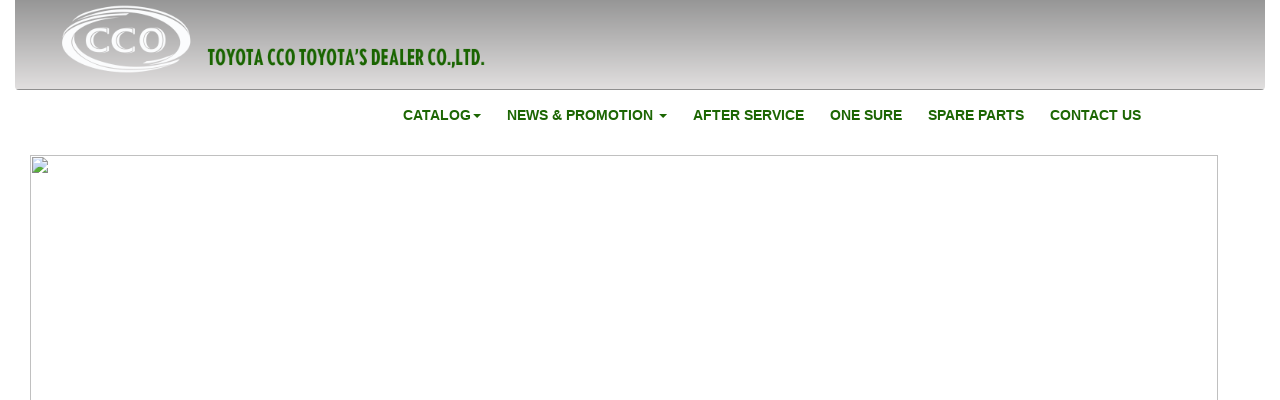

--- FILE ---
content_type: text/html; charset=UTF-8
request_url: http://toyotachachoengsao.com/yaris/
body_size: 18090
content:
<html>
<!DOCTYPE html>
<html lang="en-US" >
<head>
  <meta charset="UTF-8" />
  <meta http-equiv="X-UA-Compatible" content="IE=edge">
  <meta name="viewport" content="width=device-width, initial-scale=1, maximum-scale=1">
  <title>Toyota Chachoengsao | YARIS</title>
  <link rel="pingback" href="http://toyotachachoengsao.com/xmlrpc.php">
  <link rel="stylesheet" href="https://maxcdn.bootstrapcdn.com/bootstrap/3.3.7/css/bootstrap.min.css">
  <link rel="stylesheet" href="https://maxcdn.bootstrapcdn.com/font-awesome/4.3.0/css/font-awesome.min.css" defer="defer">
  <link rel="stylesheet" href="http://toyotachachoengsao.com/wp-content/themes/Toyota/css/header.css" defer="defer">
  <link rel="stylesheet" href="http://toyotachachoengsao.com/wp-content/themes/Toyota/css/disable-responsive.css" defer="defer">
  <link rel="stylesheet" href="http://toyotachachoengsao.com/wp-content/themes/Toyota/style.css" defer="defer">   
  <script type="text/javascript" src="https://cdnjs.cloudflare.com/ajax/libs/respond.js/1.4.2/respond.js" defer="defer"></script>
  <script src="https://ajax.googleapis.com/ajax/libs/jquery/3.2.1/jquery.min.js"></script>
  <script type="text/javascript" src="http://toyotachachoengsao.com/wp-content/themes/Toyota/js/carhartl-jquery-cookie/jquery.cookie.js" defer="defer"></script>
  <script src="https://maxcdn.bootstrapcdn.com/bootstrap/3.3.7/js/bootstrap.min.js"></script>
  <script type="text/javascript" src="http://toyotachachoengsao.com/wp-content/themes/Toyota/js/header.js" defer="defer"></script>

  <link rel='dns-prefetch' href='//cdnjs.cloudflare.com' />
<link rel='dns-prefetch' href='//maps.googleapis.com' />
<link rel='dns-prefetch' href='//netdna.bootstrapcdn.com' />
<link rel='dns-prefetch' href='//s.w.org' />
<link rel="alternate" type="application/rss+xml" title="Toyota Chachoengsao &raquo; YARIS Comments Feed" href="http://toyotachachoengsao.com/yaris/feed/" />
		<script type="text/javascript">
			window._wpemojiSettings = {"baseUrl":"https:\/\/s.w.org\/images\/core\/emoji\/11\/72x72\/","ext":".png","svgUrl":"https:\/\/s.w.org\/images\/core\/emoji\/11\/svg\/","svgExt":".svg","source":{"concatemoji":"http:\/\/toyotachachoengsao.com\/wp-includes\/js\/wp-emoji-release.min.js?ver=4.9.28"}};
			!function(e,a,t){var n,r,o,i=a.createElement("canvas"),p=i.getContext&&i.getContext("2d");function s(e,t){var a=String.fromCharCode;p.clearRect(0,0,i.width,i.height),p.fillText(a.apply(this,e),0,0);e=i.toDataURL();return p.clearRect(0,0,i.width,i.height),p.fillText(a.apply(this,t),0,0),e===i.toDataURL()}function c(e){var t=a.createElement("script");t.src=e,t.defer=t.type="text/javascript",a.getElementsByTagName("head")[0].appendChild(t)}for(o=Array("flag","emoji"),t.supports={everything:!0,everythingExceptFlag:!0},r=0;r<o.length;r++)t.supports[o[r]]=function(e){if(!p||!p.fillText)return!1;switch(p.textBaseline="top",p.font="600 32px Arial",e){case"flag":return s([55356,56826,55356,56819],[55356,56826,8203,55356,56819])?!1:!s([55356,57332,56128,56423,56128,56418,56128,56421,56128,56430,56128,56423,56128,56447],[55356,57332,8203,56128,56423,8203,56128,56418,8203,56128,56421,8203,56128,56430,8203,56128,56423,8203,56128,56447]);case"emoji":return!s([55358,56760,9792,65039],[55358,56760,8203,9792,65039])}return!1}(o[r]),t.supports.everything=t.supports.everything&&t.supports[o[r]],"flag"!==o[r]&&(t.supports.everythingExceptFlag=t.supports.everythingExceptFlag&&t.supports[o[r]]);t.supports.everythingExceptFlag=t.supports.everythingExceptFlag&&!t.supports.flag,t.DOMReady=!1,t.readyCallback=function(){t.DOMReady=!0},t.supports.everything||(n=function(){t.readyCallback()},a.addEventListener?(a.addEventListener("DOMContentLoaded",n,!1),e.addEventListener("load",n,!1)):(e.attachEvent("onload",n),a.attachEvent("onreadystatechange",function(){"complete"===a.readyState&&t.readyCallback()})),(n=t.source||{}).concatemoji?c(n.concatemoji):n.wpemoji&&n.twemoji&&(c(n.twemoji),c(n.wpemoji)))}(window,document,window._wpemojiSettings);
		</script>
		<style type="text/css">
img.wp-smiley,
img.emoji {
	display: inline !important;
	border: none !important;
	box-shadow: none !important;
	height: 1em !important;
	width: 1em !important;
	margin: 0 .07em !important;
	vertical-align: -0.1em !important;
	background: none !important;
	padding: 0 !important;
}
</style>
<link rel='stylesheet' id='contact-form-7-css'  href='http://toyotachachoengsao.com/wp-content/plugins/contact-form-7/includes/css/styles.css?ver=4.9.1' type='text/css' media='all' />
<link rel='stylesheet' id='finalTilesGallery_stylesheet-css'  href='http://toyotachachoengsao.com/wp-content/plugins/final-tiles-grid-gallery-lite/scripts/ftg.css?ver=3.3.24' type='text/css' media='all' />
<link rel='stylesheet' id='fontawesome_stylesheet-css'  href='//netdna.bootstrapcdn.com/font-awesome/4.1.0/css/font-awesome.css?ver=4.9.28' type='text/css' media='all' />
<link rel='stylesheet' id='sdm-styles-css'  href='http://toyotachachoengsao.com/wp-content/plugins/simple-download-monitor/css/sdm_wp_styles.css?ver=4.9.28' type='text/css' media='all' />
<link rel='stylesheet' id='stylesheet_lightbox-css'  href='http://toyotachachoengsao.com/wp-content/plugins/final-tiles-grid-gallery-lite/lightbox/lightbox2/css/style.css?ver=4.9.28' type='text/css' media='all' />
<link rel='stylesheet' id='modal-popup-css-css'  href='http://toyotachachoengsao.com/wp-content/plugins/wpg-cool-gallery/css/basic.css?ver=4.9.28' type='text/css' media='all' />
<link rel='stylesheet' id='ssp-flexslider-css-css'  href='http://toyotachachoengsao.com/wp-content/plugins/simple-slider-ssp/views/ssp_skins/default/lib/flexslider.css?ver=1.4' type='text/css' media='all' />
<script type='text/javascript' src='https://cdnjs.cloudflare.com/ajax/libs/jquery/1.11.3/jquery.min.js?ver=1.11.3'></script>
<script type='text/javascript' src='https://maps.googleapis.com/maps/api/js?key=AIzaSyBA4xyoyE23-2NQwTH9oZ0YrViaY7owkbI&#038;libraries=places&#038;ver=4.9.28'></script>
<script type='text/javascript'>
/* <![CDATA[ */
var sdm_ajax_script = {"ajaxurl":"http:\/\/toyotachachoengsao.com\/wp-admin\/admin-ajax.php"};
/* ]]> */
</script>
<script type='text/javascript' src='http://toyotachachoengsao.com/wp-content/plugins/simple-download-monitor/js/sdm_wp_scripts.js?ver=4.9.28'></script>
<script type='text/javascript' src='http://toyotachachoengsao.com/wp-content/plugins/final-tiles-grid-gallery-lite/scripts/jquery.finalTilesGallery.js?ver=4.9.28'></script>
<script type='text/javascript' src='http://toyotachachoengsao.com/wp-content/plugins/final-tiles-grid-gallery-lite/lightbox/lightbox2/js/script.js?ver=4.9.28'></script>
<script type='text/javascript' src='http://toyotachachoengsao.com/wp-content/plugins/wpg-cool-gallery/js/wpg_simple_popup.js?ver=4.9.28'></script>
<script type='text/javascript' src='http://toyotachachoengsao.com/wp-content/plugins/simple-slider-ssp/views/ssp_skins/default/lib/jquery.flexslider-min.js?ver=1.4'></script>
<link rel='https://api.w.org/' href='http://toyotachachoengsao.com/wp-json/' />
<link rel="EditURI" type="application/rsd+xml" title="RSD" href="http://toyotachachoengsao.com/xmlrpc.php?rsd" />
<link rel="wlwmanifest" type="application/wlwmanifest+xml" href="http://toyotachachoengsao.com/wp-includes/wlwmanifest.xml" /> 
<meta name="generator" content="WordPress 4.9.28" />
<link rel="canonical" href="http://toyotachachoengsao.com/yaris/" />
<link rel='shortlink' href='http://toyotachachoengsao.com/?p=2508' />
<link rel="alternate" type="application/json+oembed" href="http://toyotachachoengsao.com/wp-json/oembed/1.0/embed?url=http%3A%2F%2Ftoyotachachoengsao.com%2Fyaris%2F" />
<link rel="alternate" type="text/xml+oembed" href="http://toyotachachoengsao.com/wp-json/oembed/1.0/embed?url=http%3A%2F%2Ftoyotachachoengsao.com%2Fyaris%2F&#038;format=xml" />
		<style type="text/css">.recentcomments a{display:inline !important;padding:0 !important;margin:0 !important;}</style>
		</head>
    <body class="page-template page-template-page-select-vehicle page-template-page-select-vehicle-php page page-id-2508 page-parent" id="yaris">
    <div id="Lang" val="" style="display:none"></div>

<div class="container">
<!-- menu nav -->
<nav id="topBar" class="navbar navbar-default">
  <div class="container-fluid">
    <div class="navbar-header">
      <a href="http://toyotachachoengsao.com">
        <img alt="Logo Toyota CCO" src="http://toyotachachoengsao.com/wp-content/uploads/2017/11/logo-2.png" class="logo text-center">
      </a>
      <img src="http://toyotachachoengsao.com/wp-content/uploads/2017/11/logo_cco_detail.png" class="logo_detail hidden-sm hidden-xs">
    </div>
  </div><!-- /.container-fluid -->
</nav>

<nav id="topBar_menu" class="navbar_menu navbar-default" role="navigation">
  <div class="container-fluid">
    <div class="navbar-header">
      <button type="button" class="navbar-toggle" data-toggle="collapse" data-target="#bs-example-navbar-collapse-1" aria-expanded="false">
        <span class="sr-only">Toggle navigation</span>
        <span class="icon-bar"></span>
        <span class="icon-bar"></span>
        <span class="icon-bar"></span>
      </button>
    </div>

    <div class="collapse navbar-collapse" id="bs-example-navbar-collapse-1">
      <ul id="menu-header-menu" class="nav navbar-nav">
        <li id="tab-select-vehicle" class="menu-item dropdown">
          <a class= "a-select-vehicle" title="Select Vehicle" href="#" data-toggle="dropdown">
            CATALOG<span class="caret"></span>
          </a>
          <ul class="dropdown-menu" style="left: -185px; width: 1091px;">
            <li>
                            <ul id="nav-select-vehicle" class="list-group">
                                <li class="list-group-item">
                  <div class="row">
                    <h4 style="color: #555; margin-left: 40px; margin-top: 20px;">รถยนต์และรถมินิแวน</h4>
                    <div id="car-vehicle-tabcontent">
                      <div id="cars-and-minivan-th">
                        <div class="container">
                          <div class="wrapper">
                            <ul class="nav list" id="myTab" >
                                
                                <li>
                                  <a href="http://toyotachachoengsao.com/yaris-ativ/">
                                    <p>
                                      <img width="189" height="163" src="http://toyotachachoengsao.com/wp-content/uploads/2017/11/Yaris-Ativ.png" class="img-select-car wp-post-image" alt="" />                                    </p>
                                    
                                  </a>
                                </li>
                              
                                <li>
                                  <a href="http://toyotachachoengsao.com/yaris/">
                                    <p>
                                      <img width="189" height="163" src="http://toyotachachoengsao.com/wp-content/uploads/2017/11/Yaris-2017-0.png" class="img-select-car wp-post-image" alt="" />                                    </p>
                                    
                                  </a>
                                </li>
                              
                                <li>
                                  <a href="http://toyotachachoengsao.com/vios/">
                                    <p>
                                      <img width="189" height="163" src="http://toyotachachoengsao.com/wp-content/uploads/2017/11/Vios2017.png" class="img-select-car wp-post-image" alt="" />                                    </p>
                                    
                                  </a>
                                </li>
                              
                                <li>
                                  <a href="http://toyotachachoengsao.com/altis/">
                                    <p>
                                      <img width="189" height="163" src="http://toyotachachoengsao.com/wp-content/uploads/2017/11/Altis_2016.png" class="img-select-car wp-post-image" alt="" />                                    </p>
                                    
                                  </a>
                                </li>
                              
                                <li>
                                  <a href="http://toyotachachoengsao.com/camry/">
                                    <p>
                                      <img width="189" height="163" src="http://toyotachachoengsao.com/wp-content/uploads/2017/11/Camry3.png" class="img-select-car wp-post-image" alt="" />                                    </p>
                                    
                                  </a>
                                </li>
                                                          </ul>
                          </div>
                        </div>
                      </div>
                    </div>
                  </div>
                </li>
                                <li class="list-group-item">
                  <div class="row">
                    <h4 style="color: #555; margin-left: 40px; margin-top: 20px;">รถบรรทุก</h4>
                    <div id="car-vehicle-tabcontent">
                      <div id="trucks-th">
                        <div class="container">
                          <div class="wrapper">
                            <ul class="nav list" id="myTab" >
                                
                                <li>
                                  <a href="http://toyotachachoengsao.com/hilux-revo-standard-cab/">
                                    <p>
                                      <img width="189" height="163" src="http://toyotachachoengsao.com/wp-content/uploads/2017/11/Standard-Cab_2016.png" class="img-select-car wp-post-image" alt="" />                                    </p>
                                    
                                  </a>
                                </li>
                              
                                <li>
                                  <a href="http://toyotachachoengsao.com/hilux-revo-smart-cab/">
                                    <p>
                                      <img width="189" height="163" src="http://toyotachachoengsao.com/wp-content/uploads/2017/11/Smart-Cab_2016.png" class="img-select-car wp-post-image" alt="" />                                    </p>
                                    
                                  </a>
                                </li>
                              
                                <li>
                                  <a href="http://toyotachachoengsao.com/hilux-revo-double-cab/">
                                    <p>
                                      <img width="189" height="163" src="http://toyotachachoengsao.com/wp-content/uploads/2017/11/Double-Cab_2016.png" class="img-select-car wp-post-image" alt="" />                                    </p>
                                    
                                  </a>
                                </li>
                              
                                <li>
                                  <a href="http://toyotachachoengsao.com/hiace/">
                                    <p>
                                      <img width="189" height="163" src="http://toyotachachoengsao.com/wp-content/uploads/2017/11/Hiace1.png" class="img-select-car wp-post-image" alt="" />                                    </p>
                                    
                                  </a>
                                </li>
                              
                                <li>
                                  <a href="http://toyotachachoengsao.com/commuter/">
                                    <p>
                                      <img width="189" height="163" src="http://toyotachachoengsao.com/wp-content/uploads/2017/11/Commuter2.png" class="img-select-car wp-post-image" alt="" />                                    </p>
                                    
                                  </a>
                                </li>
                              
                                <li>
                                  <a href="http://toyotachachoengsao.com/ventury/">
                                    <p>
                                      <img width="189" height="163" src="http://toyotachachoengsao.com/wp-content/uploads/2017/11/Ventury2.png" class="img-select-car wp-post-image" alt="" />                                    </p>
                                    
                                  </a>
                                </li>
                                                          </ul>
                          </div>
                        </div>
                      </div>
                    </div>
                  </div>
                </li>
                                <li class="list-group-item">
                  <div class="row">
                    <h4 style="color: #555; margin-left: 40px; margin-top: 20px;">รถยนต์เอนกประสงค์</h4>
                    <div id="car-vehicle-tabcontent">
                      <div id="crossovers-and-suvs-th">
                        <div class="container">
                          <div class="wrapper">
                            <ul class="nav list" id="myTab" >
                                
                                <li>
                                  <a href="http://toyotachachoengsao.com/innova/">
                                    <p>
                                      <img width="189" height="163" src="http://toyotachachoengsao.com/wp-content/uploads/2017/11/Innova2016.png" class="img-select-car wp-post-image" alt="" />                                    </p>
                                    
                                  </a>
                                </li>
                              
                                <li>
                                  <a href="http://toyotachachoengsao.com/avanza/">
                                    <p>
                                      <img width="189" height="163" src="http://toyotachachoengsao.com/wp-content/uploads/2017/11/Avanza1.png" class="img-select-car wp-post-image" alt="" />                                    </p>
                                    
                                  </a>
                                </li>
                              
                                <li>
                                  <a href="http://toyotachachoengsao.com/sienta/">
                                    <p>
                                      <img width="189" height="163" src="http://toyotachachoengsao.com/wp-content/uploads/2017/11/Sienta.png" class="img-select-car wp-post-image" alt="" />                                    </p>
                                    
                                  </a>
                                </li>
                              
                                <li>
                                  <a href="http://toyotachachoengsao.com/all-new-fortuner/">
                                    <p>
                                      <img width="189" height="163" src="http://toyotachachoengsao.com/wp-content/uploads/2017/11/Fortuner.png" class="img-select-car wp-post-image" alt="" />                                    </p>
                                    
                                  </a>
                                </li>
                              
                                <li>
                                  <a href="http://toyotachachoengsao.com/alphard/">
                                    <p>
                                      <img width="189" height="163" src="http://toyotachachoengsao.com/wp-content/uploads/2017/11/Alphard3.png" class="img-select-car wp-post-image" alt="" />                                    </p>
                                    
                                  </a>
                                </li>
                                                          </ul>
                          </div>
                        </div>
                      </div>
                    </div>
                  </div>
                </li>
                              </ul>
              <div class="clearfix"></div>
            </li>
          </ul>
        </li>
        <li id="menu-item-12523" class="menu-item menu-item-type-custom menu-item-object-custom menu-item-home menu-item-has-children menu-item-12523 dropdown"><a title="NEWS &amp; PROMOTION" href="#" data-toggle="dropdown" class="dropdown-toggle" aria-haspopup="true">NEWS &#038; PROMOTION <span class="caret"></span></a>
<ul role="menu" class=" dropdown-menu">
	<li id="menu-item-12524" class="menu-item menu-item-type-taxonomy menu-item-object-category menu-item-12524"><a title="NEWS AND EVENTS" href="http://toyotachachoengsao.com/category/news-and-events-th/">NEWS AND EVENTS</a></li>
	<li id="menu-item-12525" class="menu-item menu-item-type-taxonomy menu-item-object-category menu-item-12525"><a title="PROMOTION" href="http://toyotachachoengsao.com/category/promotions-th/">PROMOTION</a></li>
</ul>
</li>
<li id="menu-item-12526" class="menu-item menu-item-type-post_type menu-item-object-page menu-item-12526"><a title="AFTER SERVICE" href="http://toyotachachoengsao.com/after-service/">AFTER SERVICE</a></li>
<li id="menu-item-12528" class="menu-item menu-item-type-post_type menu-item-object-page menu-item-12528"><a title="ONE SURE" href="http://toyotachachoengsao.com/one-sure/">ONE SURE</a></li>
<li id="menu-item-12529" class="menu-item menu-item-type-post_type menu-item-object-page menu-item-12529"><a title="SPARE PARTS" href="http://toyotachachoengsao.com/spare-parts/">SPARE PARTS</a></li>
<li id="menu-item-12527" class="menu-item menu-item-type-post_type menu-item-object-page menu-item-12527"><a title="CONTACT US" href="http://toyotachachoengsao.com/contact-us/">CONTACT US</a></li>
      </ul>
    </div><!-- /.navbar-collapse -->
  </div><!-- /.container-fluid -->
</nav>
</div>

<div class="content">
  <!-- Start ภาพหน้าปก -->
  <div class="row">
          <img src="http://toyotakhonkaen.com/wp-content/uploads/2015/12/หน้าปก.jpg" width="1027" height="344" class="img-newHero aligncenter wp-image-75 size-full" alt=""/>
        </div> <!-- End ภาพหน้าปก -->
    <!-- Start ข้อมูลดาวน์โหลด ราคา สี -->
  <div class="row" >
    <div class="col-xs-4" style="padding-left: 5px"><div class="container">
  <div class="row">
        <div class="download-pdf col-xs-4"> 
      <div class="sdm_post_item">
            <div class="sdm_post_item_top"> 
              <p><img class="img-responsive" src="http://toyotakhonkaen.com/wp-content/uploads/2017/09/Toyota-Yaris-Brochure.jpg" /></p>
          <label>Yaris</label>
              <div class="sdm_post_description"></div>
            <div class="sdm_post_download_section">
                 <div class="sdm_download_link">
                    <a href="http://toyotachachoengsao.com/?smd_process_download=1&download_id=3697"target="_blank" class="download_link" title="Yaris">Download Now!                      <em style="float: right;"><span aria-hidden="true" class="glyphicon glyphicon-download-alt"></span></em>
                    </a>
                 </div>
              </div>
            </div>
            <div style="clear:both;"></div>
          </div>

    
    </div>
   
  </div>

</div>
<link rel="stylesheet" href="http://toyotachachoengsao.com/wp-content/themes/Toyota/css/download.css" defer="defer">
</div>
    <div class="col-xs-3" style="margin-top: 20px;">
      <div class="head">
        <h2>YARIS</h2>
        <h3>THAT'S RIGHT</h3>
        <div class="color_price col-xs-3">
          <span>ราคาเริ่มต้น</span>
          <p>489,000 บาท</p>
        </div>
        <div class="col-xs-3 fuel">
          <span style=" font-size: 22px;"></span>
                    </div> 
      </div>
    </div>
    <div class="col-xs-5 text-center" style="padding-right: 21px">
      <img id='showImg' class="img img-responsive img-thumbnail">
      <div id='showImageTitle'></div>
      <div id='buttonslide'>
                <button type='button' title='Attitude-Black-Mica25' link='http://toyotachachoengsao.com/wp-content/uploads/2017/11/Attitude-Black-Mica25.png' onclick='ClickPic(this)' class="btn btn-lg btn-default btn-buttonslide" style="background-color: #000000"></button>
                  <button type='button' title='Grey-Metalic1' link='http://toyotachachoengsao.com/wp-content/uploads/2017/11/Grey-Metalic1.png' onclick='ClickPic(this)' class="btn btn-lg btn-default btn-buttonslide" style="background-color: #707070"></button>
                  <button type='button' title='Citrus-Mica-Metallic1' link='http://toyotachachoengsao.com/wp-content/uploads/2017/11/Citrus-Mica-Metallic1.png' onclick='ClickPic(this)' class="btn btn-lg btn-default btn-buttonslide" style="background-color: #abcb4e"></button>
                  <button type='button' title='Orange-Metallic9' link='http://toyotachachoengsao.com/wp-content/uploads/2017/11/Orange-Metallic9.png' onclick='ClickPic(this)' class="btn btn-lg btn-default btn-buttonslide" style="background-color: #d85912"></button>
                  <button type='button' title='Red-Mica-Metallic1' link='http://toyotachachoengsao.com/wp-content/uploads/2017/11/Red-Mica-Metallic1-1.png' onclick='ClickPic(this)' class="btn btn-lg btn-default btn-buttonslide" style="background-color: #cb0003"></button>
                  <button type='button' title='Silver-Metallic21' link='http://toyotachachoengsao.com/wp-content/uploads/2017/11/Silver-Metallic21.png' onclick='ClickPic(this)' class="btn btn-lg btn-default btn-buttonslide" style="background-color: #a5aeb5"></button>
                  <button type='button' title='Super-White-II13' link='http://toyotachachoengsao.com/wp-content/uploads/2017/11/Super-White-II13.png' onclick='ClickPic(this)' class="btn btn-lg btn-default btn-buttonslide" style="background-color: #ffffff"></button>
              </div>
    </div>
  </div> <!-- END ข้อมูลดาวน์โหลด ราคา สี -->

  <!-- Start Tab -->
  <div class="row">
    <div class="black-tab col-xs-12">
      <ul id="vehicle-sub-page-menu" class="red nav nav-tabs nav-justified visible-md visible-lg">
        <li class="menu active">
          <a href="#subPagePanel-0" aria-controls="subPagePanel-0" role="tab" data-toggle="tab">
            รุ่นและราคา          </a>
        </li>
        <li class="menu">
          <a href="#subPagePanel-1" aria-controls="subPagePanel-1" role="tab" data-toggle="tab">
            ข้อมูลทางเทคนิค          </a>
        </li>
        <li class="menu">
          <a href="#subPagePanel-2" aria-controls="subPagePanel-3" role="tab" data-toggle="tab">
            แกลลอรี่          </a>
        </li>
        <li class="menu">
          <a target="_blank" href="http://www.toyota.co.th/accessories/">
            อุปกรณ์ตกแต่ง          </a>
        </li>
      </ul>
    </div>
  </div> <!-- End Tab -->

  <div class="tab-content">
    <div role="tabpanel" class="tab-pane active" id="subPagePanel-0">
       <html>
<div class="content">
    <div id="select-vehicle-collapse" class="row">
          <div id="select-vehicle-box" class="col-xs-4">
        <div class="car-model-img col-xs-12">
                      <img width="250" height="154" src="http://toyotachachoengsao.com/wp-content/uploads/2017/11/G1.png" class="attachment-img-thumbnail img-responsive img-model-price size-img-thumbnail img-responsive img-model-price wp-post-image" alt="" />                  </div>
        <div class="col-xs-7">
          <span class="glyphicon glyphicon-triangle-right"></span>
          G          <h5>&nbsp;ราคา            <span class="text-danger">&nbsp;619,000</span>
          บาท          </h5>
        </div>
        <div class="col-xs-3">
          <a class="calculate-right" id="clicklCalculator_0" carModel="G" href="#" data-toggle="modal" data-target="#calculate">
            <img class="pull-right calculator" src="http://toyotachachoengsao.com/wp-content/themes/Toyota/images/calculator.jpg">
          </a>
        </div>
      </div> <!--end-box1-->

      <div class="col-xs-1">
        <div class="triangle"></div>
<!--         <button id="btn-collapse" class="btn btn-primary btn-lg" type="button" data-toggle="collapse" data-target="#collapseDetail-0" aria-expanded="false" aria-controls="collapseDetail-" style="margin-top: 100px;">
          <i class="fa fa-caret-right " aria-hidden="true"></i>
        </button> -->
      </div>

      <!-- Modal -->
      <div class="collapse in" id="collapseDetail-0">
        <div class="well text-muted col-xs-6" style="margin-top: 20px;">
          <p class="text-muted"><h4><small class="remark">*</small> อุปกรณ์มาตรฐาน</h4>
<ul class="detail-list">
 	<li>ไฟหน้าโปรเจคเตอร์ พร้อมด้วย LED Light Guiding</li>
 	<li>ระบบควบคุมการเปิด-ปิดไฟหน้าอัตโนมัติ พร้อมระบบ Follow-Me-Home</li>
 	<li>กระจังหน้า ตกแต่งด้วยโครเมียม พร้อมกระจังหน้าด้านล่างสีดำเงา</li>
 	<li>เสาอากาศ แบบครีบฉลาม</li>
 	<li>วัสดุตกแต่งแผงควบคุมกระจกไฟฟ้า สีเปียโนแบล็ค</li>
 	<li>วัสดุตกแต่งหัวเกียร์ หุ้มหนัง ตกแต่งด้วยแถบเมทัลลิก</li>
 	<li>วัสดุตกแต่งฐานเกียร์ สีเปียโนแบล็ค</li>
 	<li>พวงมาลัยพาวเวอร์ไฟฟ้า EPS หุ้มหนัง ตกแต่งด้วยแถบเมทัลลิก ปรับสูง-ต่ำได้</li>
 	<li>ระบบ Smart Entry และ Push Start</li>
 	<li>มาตรวัดแบบเรืองแสง</li>
 	<li>จอแสดงผลข้อมูลผู้ขับขี่ (MID)</li>
 	<li>ระบบเชื่อมต่อด้วย Bluetooth รองรับโทรศัพท์ และการเล่นเพลง</li>
 	<li>ลำโพง 4 ตำแหน่ง</li>
 	<li>สวิตซ์ควบคุมเครื่องเสียง บนพวงมาลัย</li>
 	<li>ไฟส่องสว่างเวลากลางวันแบบ LED (LED Daytime Running Lights)</li>
 	<li>ไฟตัดหมอกหน้า</li>
 	<li>สัญญาณกะระยะถอยหลัง</li>
 	<li>ไฟท้ายแบบ LED Light Guiding</li>
 	<li>ระบบปรับอากาศอัตโนมัติ</li>
 	<li>ถุงลมเสริมความปลอดภัย 7 ตำแหน่ง</li>
 	<li>ระบบเบรก ABS/EBD และระบบเสริมแรงเบรก BA</li>
 	<li>ระบบควบคุมการทรงตัว VSC และระบบป้องกันล้อหมุนฟรี TRC</li>
 	<li>ระบบช่วยออกตัวบนทางลาดชัน HAC</li>
 	<li>ระบบกุญแจนิรภัย Immobilizer / ระบบเตือนการโจรกรรม TDS</li>
 	<li>ชุดซ่อมยางฉุกเฉิน</li>
</ul>            </p>
        </div>
      </div>



          <div id="select-vehicle-box" class="col-xs-4">
        <div class="car-model-img col-xs-12">
                      <img width="250" height="154" src="http://toyotachachoengsao.com/wp-content/uploads/2017/11/E1.png" class="attachment-img-thumbnail img-responsive img-model-price size-img-thumbnail img-responsive img-model-price wp-post-image" alt="" />                  </div>
        <div class="col-xs-7">
          <span class="glyphicon glyphicon-triangle-right"></span>
          E          <h5>&nbsp;ราคา            <span class="text-danger">&nbsp;569,000</span>
          บาท          </h5>
        </div>
        <div class="col-xs-3">
          <a class="calculate-right" id="clicklCalculator_1" carModel="E" href="#" data-toggle="modal" data-target="#calculate">
            <img class="pull-right calculator" src="http://toyotachachoengsao.com/wp-content/themes/Toyota/images/calculator.jpg">
          </a>
        </div>
      </div> <!--end-box1-->

      <div class="col-xs-1">
        <div class="triangle"></div>
<!--         <button id="btn-collapse" class="btn btn-primary btn-lg" type="button" data-toggle="collapse" data-target="#collapseDetail-1" aria-expanded="false" aria-controls="collapseDetail-" style="margin-top: 100px;">
          <i class="fa fa-caret-right " aria-hidden="true"></i>
        </button> -->
      </div>

      <!-- Modal -->
      <div class="collapse in" id="collapseDetail-1">
        <div class="well text-muted col-xs-6" style="margin-top: 20px;">
          <p class="text-muted"><h4><small class="remark">*</small> อุปกรณ์มาตรฐาน</h4>
<ul class="detail-list">
 	<li>ไฟหน้ามัลติรีเฟลกเตอร์</li>
 	<li>กระจังหน้าสีดำ</li>
 	<li>เสาอากาศ แบบสั้น</li>
 	<li>พวงมาลัยพาวเวอร์ไฟฟ้า EPS ยูรีเทน ตกแต่งด้วยแถบเมทัลลิก ปรับสูง-ต่ำได้</li>
 	<li>มาตรวัดแบบเรืองแสง</li>
 	<li>จอแสดงผลข้อมูลผู้ขับขี่ (MID)</li>
 	<li>ระบบเชื่อมต่อด้วย Bluetooth รองรับโทรศัพท์ และการเล่นเพลง</li>
 	<li>ลำโพง 4 ตำแหน่ง</li>
 	<li>สวิตซ์ควบคุมเครื่องเสียง บนพวงมาลัย</li>
 	<li>สัญญาณกะระยะถอยหลัง</li>
 	<li>เครื่องเสียง AM/FM/CD/MP3/WMA พร้อมช่องเชื่อมต่อ USB และ AUX</li>
 	<li>ไฟท้ายแบบ LED Light Guiding</li>
 	<li>ระบบปรับอากาศอัตโนมัติ</li>
 	<li>ถุงลมเสริมความปลอดภัย 7 ตำแหน่ง</li>
 	<li>ระบบเบรก ABS/EBD และระบบเสริมแรงเบรก BA</li>
 	<li>ระบบควบคุมการทรงตัว VSC และระบบป้องกันล้อหมุนฟรี TRC</li>
 	<li>ระบบช่วยออกตัวบนทางลาดชัน HAC</li>
 	<li>ระบบกุญแจนิรภัย Immobilizer / ระบบเตือนการโจรกรรม TDS</li>
 	<li>ชุดซ่อมยางฉุกเฉิน</li>
</ul>            </p>
        </div>
      </div>



          <div id="select-vehicle-box" class="col-xs-4">
        <div class="car-model-img col-xs-12">
                      <img width="250" height="154" src="http://toyotachachoengsao.com/wp-content/uploads/2017/11/J1.png" class="attachment-img-thumbnail img-responsive img-model-price size-img-thumbnail img-responsive img-model-price wp-post-image" alt="" />                  </div>
        <div class="col-xs-7">
          <span class="glyphicon glyphicon-triangle-right"></span>
          J          <h5>&nbsp;ราคา            <span class="text-danger">&nbsp;539,000</span>
          บาท          </h5>
        </div>
        <div class="col-xs-3">
          <a class="calculate-right" id="clicklCalculator_2" carModel="J" href="#" data-toggle="modal" data-target="#calculate">
            <img class="pull-right calculator" src="http://toyotachachoengsao.com/wp-content/themes/Toyota/images/calculator.jpg">
          </a>
        </div>
      </div> <!--end-box1-->

      <div class="col-xs-1">
        <div class="triangle"></div>
<!--         <button id="btn-collapse" class="btn btn-primary btn-lg" type="button" data-toggle="collapse" data-target="#collapseDetail-2" aria-expanded="false" aria-controls="collapseDetail-" style="margin-top: 100px;">
          <i class="fa fa-caret-right " aria-hidden="true"></i>
        </button> -->
      </div>

      <!-- Modal -->
      <div class="collapse in" id="collapseDetail-2">
        <div class="well text-muted col-xs-6" style="margin-top: 20px;">
          <p class="text-muted"><ul>
 	<li>
<h4><small class="remark">*</small> อุปกรณ์มาตรฐาน</h4>
<ul class="detail-list">
 	<li>ไฟหน้ามัลติรีเฟลกเตอร์</li>
 	<li>ที่ปัดน้ำฝน แบบธรรมดา</li>
 	<li>เบาะนั่งด้านคนขับ ปรับระดับสูง-ต่ำได้</li>
 	<li>มาตรวัดแบบธรรมดา</li>
 	<li>เครื่องเสียง AM/FM/CD/MP3/WMA พร้อมช่องเชื่อมต่อ USB และ AUX</li>
 	<li>ลำโพง 2 ตำแหน่ง</li>
 	<li>กระจกมองข้าง ปรับด้วยไฟฟ้า</li>
 	<li>กระจกมองข้าง สีเดียวกับตัวรถ</li>
 	<li>กระจังหน้าสีดำ</li>
 	<li>พวงมาลัยพาวเวอร์ไฟฟ้า EPS ยูรีเทน ตกแต่งด้วยแถบเมทัลลิก ปรับสูง-ต่ำได้</li>
 	<li>เสาอากาศ แบบสั้น</li>
 	<li>ไฟท้ายแบบ LED Light Guiding</li>
 	<li>ถุงลมเสริมความปลอดภัย 7 ตำแหน่ง</li>
 	<li>ระบบเบรก ABS/EBD และระบบเสริมแรงเบรก BA</li>
 	<li>ระบบควบคุมการทรงตัว VSC และระบบป้องกันล้อหมุนฟรี TRC</li>
 	<li>ระบบช่วยออกตัวบนทางลาดชัน HAC</li>
 	<li>ชุดซ่อมยางฉุกเฉิน</li>
</ul>
</li>
</ul>            </p>
        </div>
      </div>



          <div class="clearfix"></div>
          <div id="select-vehicle-box" class="col-xs-4">
        <div class="car-model-img col-xs-12">
                      <img width="250" height="154" src="http://toyotachachoengsao.com/wp-content/uploads/2017/11/J-ECO-1.png" class="attachment-img-thumbnail img-responsive img-model-price size-img-thumbnail img-responsive img-model-price wp-post-image" alt="" />                  </div>
        <div class="col-xs-7">
          <span class="glyphicon glyphicon-triangle-right"></span>
          J ECO          <h5>&nbsp;ราคา            <span class="text-danger">&nbsp;489,000</span>
          บาท          </h5>
        </div>
        <div class="col-xs-3">
          <a class="calculate-right" id="clicklCalculator_3" carModel="J ECO" href="#" data-toggle="modal" data-target="#calculate">
            <img class="pull-right calculator" src="http://toyotachachoengsao.com/wp-content/themes/Toyota/images/calculator.jpg">
          </a>
        </div>
      </div> <!--end-box1-->

      <div class="col-xs-1">
        <div class="triangle"></div>
<!--         <button id="btn-collapse" class="btn btn-primary btn-lg" type="button" data-toggle="collapse" data-target="#collapseDetail-3" aria-expanded="false" aria-controls="collapseDetail-" style="margin-top: 100px;">
          <i class="fa fa-caret-right " aria-hidden="true"></i>
        </button> -->
      </div>

      <!-- Modal -->
      <div class="collapse in" id="collapseDetail-3">
        <div class="well text-muted col-xs-6" style="margin-top: 20px;">
          <p class="text-muted"><ul>
 	<li>
<h4><small class="remark">*</small> อุปกรณ์มาตรฐาน</h4>
<ul class="detail-list">
 	<li>ไฟหน้ามัลติรีเฟลกเตอร์</li>
 	<li>ที่ปัดน้ำฝน แบบธรรมดา</li>
 	<li>มาตรวัดแบบธรรมดา</li>
 	<li>ลำโพง 2 ตำแหน่ง</li>
 	<li>กระจังหน้าสีดำ</li>
 	<li>พวงมาลัยพาวเวอร์ไฟฟ้า EPS ยูรีเทน ตกแต่งด้วยแถบเมทัลลิก ปรับสูง-ต่ำได้</li>
 	<li>เสาอากาศ แบบสั้น</li>
 	<li>ไฟท้ายแบบ LED Light Guiding</li>
 	<li>ถุงลมเสริมความปลอดภัย 7 ตำแหน่ง</li>
 	<li>ระบบเบรก ABS/EBD และระบบเสริมแรงเบรก BA</li>
 	<li>ระบบควบคุมการทรงตัว VSC และระบบป้องกันล้อหมุนฟรี TRC</li>
 	<li>ระบบช่วยออกตัวบนทางลาดชัน HAC</li>
 	<li>ชุดซ่อมยางฉุกเฉิน</li>
</ul>
</li>
</ul>            </p>
        </div>
      </div>



    
    <!-- Set value for Calculator -->
    
    <div class="modal fade" id="calculate" tabindex="-1" role="dialog" aria-labelledby="calculator">
      <div class="modal-dialog" role="document" id="calculator-dialog">
        <div class="modal-content">
          <div class="modal-header">
            <button type="button" class="close" data-dismiss="modal" aria-label="Close"><span aria-hidden="true">&times;</span>
            </button>
            <h4 class="modal-title" id="calculator">คำนวณค่างวด</h4>
          </div>
          <div class="modal-body">
            <div class="form-group row">
              <div class="col-md-4 calculate1" carid="1">
                <div class="group-row">
                  <div class="inline-block">รุ่น :</div>
                  <div>
                    <select cal="1" class="form-control" id="row-calculator-car-1">
                      <option> - - เลือก- -</option>
                    </select>
                  </div>
                </div>
                <div class="group-row">
                  <div class="control-label">ราคา</div>
                  <div><input type="text" class="form-control" id="row-calculator-price-1" value=""></div>
                </div>
                <div class="group-row">
                  <div class="control-label">การชำระเงิน (เงินดาวน์)</div>
                  <div><input type="text" class="form-control" id="row-calculator-down-payment-1" value=""></div>
                  <div class="text-center"><small>หรือ</small></div>
                  <div class="input-group">
                    <select class="form-control" id="row-calculator-down-paymentpercent-1">
                      <option value="">-- เลือก --</option>
                      <option value="10">10</option>
                      <option value="15">15</option>
                      <option value="20">20</option>
                      <option value="25">25</option>
                    </select>
                    <span class="input-group-addon">%</span>
                  </div>
                </div>
                <div class="group-row">
                  <div class="control-label">
                    A.P.R. <small>(อัตราดอกเบี้ย)</small>                    <div class="input-group">
                      <select class="form-control" id="row-calculator-apr-1" ><option>-- เลือก --</option></select>                      <span class="input-group-addon">%</span>
                    </div>
                  </div>
                </div>
                <div class="group-row">
                  <div class="control-label">
                    <div class="control-label">ระยะเวลา</div>
                    <select class="form-control" id="row-calculator-term-1">
                      <option value="00">-- เลือก --</option>
                      <option value="48">48 เดือน</option>
                      <option value="60">60 เดือน</option>
                      <option value="72">72 เดือน</option>
                      <option value="84">84 เดือน</option>
                    </select>
                  </div>
                </div>
                <div class="group-row">
                  <div class="control-label"><b>ชำระเงินรายเดือน : </b><p class="form-control-static row-price" id="row-calculator-monthly-1"></p></div>
                </div>
                <div class="group-row" id="carImage-1">
                  <img src="http://toyotachachoengsao.com/wp-content/themes/Toyota/images/no-photo.png" alt="no photo" class="imgCalFix img-thumbnail">
                </div>
                <button type="button" class="reset pull-right btn btn-danger btn-sm" id="resetcar-1">รีเซ็ต</button>
              </div>
              <div class="col-md-4 calculate2" carid="2">
                <div class="group-row">
                  <div class="inline-block">รุ่น :</div>
                  <div>
                    <select cal="2" class="form-control" id="row-calculator-car-2">
                      <option> - - เลือก- -</option>
                    </select>
                  </div>
                </div>
                <div class="group-row">
                  <div class="control-label">ราคา</div>
                  <div><input type="text" class="form-control" id="row-calculator-price-2" value=""></div>
                </div>
                <div class="group-row">
                  <div class="control-label">การชำระเงิน (เงินดาวน์)</div>
                  <div><input type="text" class="form-control" id="row-calculator-down-payment-2" value=""></div>
                  <div class="text-center"><small>หรือ</small></div>
                  <div class="input-group">
                    <select class="form-control" id="row-calculator-down-paymentpercent-2">
                      <option value="">-- เลือก --</option>
                      <option value="10">10</option>
                      <option value="15">15</option>
                      <option value="20">20</option>
                      <option value="25">25</option>
                    </select>
                    <span class="input-group-addon">%</span>
                  </div>
                </div>
                <div class="group-row">
                  <div class="control-label">
                    A.P.R. <small>(อัตราดอกเบี้ย)</small>                    <div class="input-group">
                      <select class="form-control" id="row-calculator-apr-1" ><option>-- เลือก --</option></select>                      <span class="input-group-addon">%</span>
                    </div>
                  </div>
                </div>
                  <div class="group-row">
                    <div class="control-label">
                      <div class="control-label">ระยะเวลา</div>
                      <select class="form-control" id="row-calculator-term-2">
                        <option value="00">-- เลือก --</option>
                        <option value="48">48 เดือน</option>
                        <option value="60">60 เดือน</option>
                        <option value="72">72 เดือน</option>
                        <option value="84">84 เดือน</option>
                      </select>
                    </div>
                  </div>

                  <div class="group-row">
                    <div class="control-label"><b>ชำระเงินรายเดือน : </b><p class="form-control-static row-price" id="row-calculator-monthly-2"></p></div>
                  </div>
                  <div class="group-row" id="carImage-2">
                    <img src="http://toyotachachoengsao.com/wp-content/themes/Toyota/images/no-photo.png" alt="no photo" class="imgCalFix  img-thumbnail">
                  </div>
                  <button type="button" class="reset pull-right btn btn-danger btn-sm" id="resetcar-2">รีเซ็ต</button>
              </div>
              <div class="col-md-4 calculate3"  carid="3">
                <div class="group-row">
                  <div class="inline-block">รุ่น :</div>
                  <div>
                    <select cal="3" class="form-control" id="row-calculator-car-3">
                      <option>  - - เลือก- -</option>
                    </select>
                  </div>
                </div>
                <div class="group-row">
                  <div class="control-label">ราคา</div>
                  <div><input type="text" class="form-control" id="row-calculator-price-3" value=""></div>
                </div>
                <div class="group-row">
                  <div class="control-label">การชำระเงิน (เงินดาวน์)</div>
                  <div><input type="text" class="form-control" id="row-calculator-down-payment-3" value=""></div>
                  <div class="text-center"><small>หรือ</small></div>
                  <div class="input-group">
                    <select class="form-control" id="row-calculator-down-paymentpercent-3">
                      <option value="">-- เลือก --</option>
                      <option value="10">10</option>
                      <option value="15">15</option>
                      <option value="20">20</option>
                      <option value="25">25</option>
                    </select>
                    <span class="input-group-addon">%</span>
                  </div>
                </div>
                <div class="group-row">
                  <div class="control-label">
                    A.P.R. <small>(อัตราดอกเบี้ย)</small>                    <div class="input-group">
                      <select class="form-control" id="row-calculator-apr-1" ><option>-- เลือก --</option></select>                      <span class="input-group-addon">%</span>
                    </div>
                  </div>
                </div>
                  <div class="group-row">
                    <div class="control-label">
                      <div class="control-label">ระยะเวลา</div>
                      <select class="form-control" id="row-calculator-term-3">
                        <option value="00">-- เลือก --</option>
                      <option value="48">48 เดือน</option>
                      <option value="60">60 เดือน</option>
                      <option value="72">72 เดือน</option>
                      <option value="84">84 เดือน</option>
                    </select>
                    </div>
                  </div>
                  <div class="group-row">
                    <div class="control-label"><b>ชำระเงินรายเดือน : </b><p class="form-control-static row-price" id="row-calculator-monthly-3"></p></div>
                </div>
                  <div class="group-row" id="carImage-3">
                    <img src="http://toyotachachoengsao.com/wp-content/themes/Toyota/images/no-photo.png" alt="no photo" class="imgCalFix  img-thumbnail">
                  </div>
                  <button type="button" class="reset pull-right btn btn-danger btn-sm" id="resetcar-3">รีเซ็ต</button>
              </div>
            </div>
          </div>
          <div class="modal-footer">
            <div class="rate-alert alert-info col-xs-12" role="alert"><small>** โปรแกรมคำนวณนี้ใช้เพื่อประกอบการ
ตัดสินใจเบื้องต้นเท่านั้น ไม่ถือเป็นส่วนหนึ่งของการขอสินเชื่อ หรือเอกสารประกอบสัญญาได้</small></div>
          </div>
        </div>
      </div>
    </div>
    <!-- End Calculator -->
  </div>



  </div>
<link rel="stylesheet" href="http://toyotachachoengsao.com/wp-content/themes/Toyota/css/model-and-prices.css" defer="defer">
<script type="text/javascript" src="http://toyotachachoengsao.com/wp-content/themes/Toyota/js/Calculator.js" defer="defer"></script>
<script type="text/javascript">
  var carsPrice = {"G":"619,000","E":"569,000","J":"539,000","J ECO":"489,000"};
var carsPicture = {"G":"<img width=\"250\" height=\"154\" src=\"http:\/\/toyotachachoengsao.com\/wp-content\/uploads\/2017\/11\/G1.png\" class=\"attachment-img-thumbnail imgCalFix size-img-thumbnail imgCalFix wp-post-image\" alt=\"\" \/>","E":"<img width=\"250\" height=\"154\" src=\"http:\/\/toyotachachoengsao.com\/wp-content\/uploads\/2017\/11\/E1.png\" class=\"attachment-img-thumbnail imgCalFix size-img-thumbnail imgCalFix wp-post-image\" alt=\"\" \/>","J":"<img width=\"250\" height=\"154\" src=\"http:\/\/toyotachachoengsao.com\/wp-content\/uploads\/2017\/11\/J1.png\" class=\"attachment-img-thumbnail imgCalFix size-img-thumbnail imgCalFix wp-post-image\" alt=\"\" \/>","J ECO":"<img width=\"250\" height=\"154\" src=\"http:\/\/toyotachachoengsao.com\/wp-content\/uploads\/2017\/11\/J-ECO-1.png\" class=\"attachment-img-thumbnail imgCalFix size-img-thumbnail imgCalFix wp-post-image\" alt=\"\" \/>"};
</script>
</html>    </div>
    <div role="tabpanel" class="tab-pane" id="subPagePanel-1">
     <html>
  <div class="container">
    <div id="car-specification"class="row">
      <p class="detail-3">
        เลือกรุ่นที่ต้องการดูข้อมูลอุปกรณ์มาตราฐาน หรือข้อมูลทางเทคนิค (สูงสุด 4)      </p>
      <ul class="list-inline">
                <li class="col-xs-2 carinfo">
            <img id="img-1"src="http://toyotachachoengsao.com/wp-content/uploads/2017/11/G1.png" class="img img-responsive img-button technical-info-img-active" style="height: 115px;min-width: 180px;max-width: 180px;width: 180px; border: 2px solid #236a0b">            
            <div class="text-center detail-3">G</div>
                        
          </li>

                    <li class="col-xs-2 carinfo">
            <img id="img-2"src="http://toyotachachoengsao.com/wp-content/uploads/2017/11/E1.png" class="img img-responsive img-button technical-info-img-active" style="height: 115px;min-width: 180px;max-width: 180px;width: 180px; border: 2px solid #236a0b">            
            <div class="text-center detail-3">E</div>
                        
          </li>

                    <li class="col-xs-2 carinfo">
            <img id="img-3"src="http://toyotachachoengsao.com/wp-content/uploads/2017/11/J1.png" class="img img-responsive img-button technical-info-img-active" style="height: 115px;min-width: 180px;max-width: 180px;width: 180px; border: 2px solid #236a0b">            
            <div class="text-center detail-3">J</div>
                        
          </li>

                    <li class="col-xs-2 carinfo">
            <img id="img-4"src="http://toyotachachoengsao.com/wp-content/uploads/2017/11/J-ECO-1.png" class="img img-responsive img-button technical-info-img-active" style="height: 115px;min-width: 180px;max-width: 180px;width: 180px; border: 2px solid #236a0b">            
            <div class="text-center detail-3">J ECO</div>
                        
          </li>

                </ul>
    </div>

    <div class="technical-tap" role="tabpanel">
      <!-- Nav tabs -->
          <ul class="menu nav nav-tabs" role="tablist">
            <li role="presentation" class="active"><a href="#equipment" aria-controls="equipment" role="tab" data-toggle="tab" onclick="show('Exterior');">อุปกรณ์มาตรฐาน</a></li>
            <li role="presentation"><a href="#technical" aria-controls="technical" role="tab" data-toggle="tab"  onclick="show('Dimension_And_Weight');">ข้อมูลทางเทคนิค</a></li>
          </ul>

                <!-- Tab panes -->
      <div class="tab-content">
        <div role="tabpanel" class="tab-pane active" id="equipment">
          <div class="col-xs-3">
            <ul id="myScrollspy" class="nav nav-pills nav-stacked" data-spy="affix-top">
              <li role="presentation" class="all-item"><a onclick="show('all');" class="detail-href">แสดงทั้งหมด</a></li>
              <li role="presentation"><a onclick="show('Exterior');" class="detail-href">อุปกรณ์ภายนอก</a></li>
              <li role="presentation"><a onclick="show('Interior');" class="detail-href">อุปกรณ์ภายใน</a></li>
              <li role="presentation"><a onclick="show('Meter_and_Convenience');" class="detail-href">มาตรวัดและอุปกรณ์ อำนวยความสะดวก</a></li>
              <li role="presentation"><a onclick="show('Safety');" class="detail-href">ระบบความปลอดภัย</a></li>
              <li role="presentation"><a onclick="show('Anti_Theft_System');" class="detail-href">ระบบสัญญาณเตือนการโจรกรรม</a></li>
              <li role="presentation"><a onclick="show('Audio_system');" class="detail-href">ระบบเครื่องเสียง</a></li>
              <li role="presentation"><a onclick="show('Special_for_Extremo');" class="detail-href">อุปกรณ์เสริมพิเศษเฉพาะรุ่น 2.0G Extremo</a></li>
            </ul>
          </div>
          <div class="col-xs-9">
            <h5 id="all" style="color: #4d803b;">หมายเหตุ</h5>
            <p class="detail-3">โปรดสอบถามรายละเอียด และส่วนประกอบอุปกรณ์ต่างๆ ได้จากผู้แทนจำหน่ายโตโยต้าใกล้บ้านท่าน</p>
            <div class="table-responsive">
              <table class="table table-bordered">
                <tbody>
                  <tr class="table-head">
                    <td class="text-center">ข้อมูลทางเทคนิค</td>
                                                                                                  <td class="text-center technical-td td_1">G</td>
                                               <td class="text-center technical-td td_2">E</td>
                                               <td class="text-center technical-td td_3">J</td>
                                               <td class="text-center technical-td td_4">J ECO</td>
                                           </tr>
                  <tr class="detail2">
                    <td class="fix-table-cell"><strong class="detail-3">ระบบเกียร์</strong></td>
                                                                                                                                      <td class="fix-table-cell detail-3 text-center technical-td td_1">อัตโนมัติ CVT</td>
                                                                                                <td class="fix-table-cell detail-3 text-center technical-td td_2">อัตโนมัติ CVT</td>
                                                                                                <td class="fix-table-cell detail-3 text-center technical-td td_3">อัตโนมัติ CVT</td>
                                                                                                <td class="fix-table-cell detail-3 text-center technical-td td_4">อัตโนมัติ CVT</td>
                                                        </tr>
                  <tr class="detail1">
                    <td class="fix-table-cell"><strong class="detail-3">ราคา</strong></td>
                                                                                                  <td class="fix-table-cell detail-3 text-center technical-td td_1">619,000</td>
                                                                              <td class="fix-table-cell detail-3 text-center technical-td td_2">569,000</td>
                                                                              <td class="fix-table-cell detail-3 text-center technical-td td_3">539,000</td>
                                                                              <td class="fix-table-cell detail-3 text-center technical-td td_4">489,000</td>
                                                        </tr>
                </tbody>
              </table>
            </div>

            <!-- Exterior -->
            <div id="Exterior" class="Show-Info table-responsive">
              <h4  style="color: #4d803b;">อุปกรณ์ภายนอก</h4>
              <table  class="table table-bordered">
                <tbody>
                  		<tr class="detail1">
			<td class="fix-table-cell"><strong class="detail-3">ไฟหน้า</strong></td>
										<td class="fix-table-cell detail-3 text-center technical-td td_1">
								โปรเจคเตอร์ พร้อมด้วย LED Light Guiding							</td>
														<td class="fix-table-cell detail-3 text-center technical-td td_2">
								มัลติรีเฟลกเตอร์							</td>
														<td class="fix-table-cell detail-3 text-center technical-td td_3">
								มัลติรีเฟลกเตอร์							</td>
														<td class="fix-table-cell detail-3 text-center technical-td td_4">
								มัลติรีเฟลกเตอร์							</td>
									</tr>		<tr class="detail2">
			<td class="fix-table-cell"><strong class="detail-3">ระบบควบคุมการเปิด-ปิดไฟหน้าอัตโนมัติ</strong></td>
									<td class="fix-table-cell detail-3 text-center technical-td td_1">
							พร้อมระบบ Follow-Me-Home						</td>
						            			<td class="fix-table-cell detail-3 text-center technical-td td_2">-</td>
         		 	            			<td class="fix-table-cell detail-3 text-center technical-td td_3">-</td>
         		 	            			<td class="fix-table-cell detail-3 text-center technical-td td_4">-</td>
         		 			</tr>		<tr class="detail1">
			<td class="fix-table-cell"><strong class="detail-3">กระจังหน้า</strong></td>
										<td class="fix-table-cell detail-3 text-center technical-td td_1">
								ตกแต่งด้วยโครเมียม พร้อมกระจังหน้าด้านล่างสีดำเงา							</td>
														<td class="fix-table-cell detail-3 text-center technical-td td_2">
								สีดำ							</td>
														<td class="fix-table-cell detail-3 text-center technical-td td_3">
								สีดำ							</td>
														<td class="fix-table-cell detail-3 text-center technical-td td_4">
								สีดำ							</td>
									</tr>		<tr class="detail2">
			<td class="fix-table-cell"><strong class="detail-3">เสาอากาศ</strong></td>
										<td class="fix-table-cell detail-3 text-center technical-td td_1">
								แบบครีบฉลาม							</td>
														<td class="fix-table-cell detail-3 text-center technical-td td_2">
								แบบสั้น							</td>
														<td class="fix-table-cell detail-3 text-center technical-td td_3">
								แบบสั้น							</td>
														<td class="fix-table-cell detail-3 text-center technical-td td_4">
								แบบสั้น							</td>
									</tr>		<tr class="detail1">
			<td class="fix-table-cell"><strong class="detail-3">คิ้วฝากระโปรงท้าย</strong></td>
									<td class="fix-table-cell detail-3 text-center technical-td td_1">
							สีดำเงา						</td>
												<td class="fix-table-cell detail-3 text-center technical-td td_2">
							สีดำเงา						</td>
												<td class="fix-table-cell detail-3 text-center technical-td td_3">
							สีดำเงา						</td>
												<td class="fix-table-cell detail-3 text-center technical-td td_4">
							สีดำเงา						</td>
								</tr>		<tr class="detail2">
			<td class="fix-table-cell"><strong class="detail-3">แผ่นกันความร้อนใต้ฝากระโปรง</strong></td>
									<td class="fix-table-cell detail-3 text-center technical-td td_1">
							•						</td>
												<td class="fix-table-cell detail-3 text-center technical-td td_2">
							•						</td>
						            			<td class="fix-table-cell detail-3 text-center technical-td td_3">-</td>
         		 	            			<td class="fix-table-cell detail-3 text-center technical-td td_4">-</td>
         		 			</tr>		<tr class="detail1">
			<td class="fix-table-cell"><strong class="detail-3">ที่ปัดน้ำฝน</strong></td>
									<td class="fix-table-cell detail-3 text-center technical-td td_1">
							แบบหน่วงเวลาและปรับตั้งเวลาได้						</td>
												<td class="fix-table-cell detail-3 text-center technical-td td_2">
							แบบหน่วงเวลาและปรับตั้งเวลาได้						</td>
												<td class="fix-table-cell detail-3 text-center technical-td td_3">
							แบบธรรมดา						</td>
												<td class="fix-table-cell detail-3 text-center technical-td td_4">
							แบบธรรมดา						</td>
								</tr>		<tr class="detail2">
			<td class="fix-table-cell"><strong class="detail-3">กระจกมองข้าง</strong></td>
									<td class="fix-table-cell detail-3 text-center technical-td td_1">
							สีเดียวกับตัวรถ พร้อมไฟเลี้ยว						</td>
												<td class="fix-table-cell detail-3 text-center technical-td td_2">
							สีเดียวกับตัวรถ พร้อมไฟเลี้ยว						</td>
												<td class="fix-table-cell detail-3 text-center technical-td td_3">
							สีเดียวกับตัวรถ						</td>
												<td class="fix-table-cell detail-3 text-center technical-td td_4">
							สีดำ						</td>
								</tr>		<tr class="detail1">
			<td class="fix-table-cell"><strong class="detail-3">มือจับประตูด้านนอก</strong></td>
										<td class="fix-table-cell detail-3 text-center technical-td td_1">
								โครเมียม							</td>
														<td class="fix-table-cell detail-3 text-center technical-td td_2">
								สีเดียวกับตัวรถ							</td>
														<td class="fix-table-cell detail-3 text-center technical-td td_3">
								สีเดียวกับตัวรถ							</td>
														<td class="fix-table-cell detail-3 text-center technical-td td_4">
								สีดำ							</td>
									</tr>		<tr class="detail2">
			<td class="fix-table-cell"><strong class="detail-3">กระจกบังลมหน้าแบบกันเสียงรบกวน</strong></td>
									<td class="fix-table-cell detail-3 text-center technical-td td_1">
							•						</td>
												<td class="fix-table-cell detail-3 text-center technical-td td_2">
							•						</td>
						            			<td class="fix-table-cell detail-3 text-center technical-td td_3">-</td>
         		 	            			<td class="fix-table-cell detail-3 text-center technical-td td_4">-</td>
         		 			</tr>		<tr class="detail1">
			<td class="fix-table-cell"><strong class="detail-3">มือเปิดประตูด้านใน</strong></td>
										<td class="fix-table-cell detail-3 text-center technical-td td_1">
								โครเมียม							</td>
														<td class="fix-table-cell detail-3 text-center technical-td td_2">
								สีดำ							</td>
														<td class="fix-table-cell detail-3 text-center technical-td td_3">
								สีดำ							</td>
														<td class="fix-table-cell detail-3 text-center technical-td td_4">
								สีดำ							</td>
									</tr>		<tr class="detail2">
			<td class="fix-table-cell"><strong class="detail-3">ยาง</strong></td>
										<td class="fix-table-cell detail-3 text-center technical-td td_1">
								185 / 60 R15							</td>
														<td class="fix-table-cell detail-3 text-center technical-td td_2">
								185 / 60 R15							</td>
														<td class="fix-table-cell detail-3 text-center technical-td td_3">
								185 / 60 R15							</td>
														<td class="fix-table-cell detail-3 text-center technical-td td_4">
								175 / 65 R14							</td>
									</tr>		<tr class="detail1">
			<td class="fix-table-cell"><strong class="detail-3">ล้อ</strong></td>
										<td class="fix-table-cell detail-3 text-center technical-td td_1">
								ล้ออัลลอย 15 นิ้ว							</td>
														<td class="fix-table-cell detail-3 text-center technical-td td_2">
								ล้ออัลลอย 15 นิ้ว							</td>
														<td class="fix-table-cell detail-3 text-center technical-td td_3">
								ล้อกระทะ 15 นิ้ว พร้อมฝาครอบล้อ							</td>
														<td class="fix-table-cell detail-3 text-center technical-td td_4">
								ล้อกระทะ 14 นิ้ว							</td>
									</tr>                </tbody>
              </table>
            </div>

            <!-- Interior -->
            <div id="Interior" class="Show-Info table-responsive">
              <h4  style="color: #4d803b;">อุปกรณ์ภายใน</h4>
              <table  class="table table-bordered">
                <tbody>
                  		<tr class="detail1">
			<td class="fix-table-cell"><strong class="detail-3">ระบบควบคุมการเปิด-ปิดไฟหน้าอัตโนมัติ</strong></td>
										<td class="fix-table-cell detail-3 text-center technical-td td_1">
								พร้อมระบบ Follow-Me-Home							</td>
														<td class="fix-table-cell detail-3 text-center technical-td td_2">-</td>
													<td class="fix-table-cell detail-3 text-center technical-td td_3">-</td>
													<td class="fix-table-cell detail-3 text-center technical-td td_4">-</td>
								</tr>		<tr class="detail2">
			<td class="fix-table-cell"><strong class="detail-3">วัสดุตกแต่งแผงคอนโซลหน้า</strong></td>
										<td class="fix-table-cell detail-3 text-center technical-td td_1">
								สีเงินเมทัลลิก							</td>
														<td class="fix-table-cell detail-3 text-center technical-td td_2">
								สีเงินเมทัลลิก							</td>
														<td class="fix-table-cell detail-3 text-center technical-td td_3">
								สีดำ							</td>
														<td class="fix-table-cell detail-3 text-center technical-td td_4">
								สีดำ							</td>
									</tr>		<tr class="detail1">
			<td class="fix-table-cell"><strong class="detail-3">วัสดุตกแต่งแผงประตู</strong></td>
										<td class="fix-table-cell detail-3 text-center technical-td td_1">
								หุ้มผ้า บริเวณที่วางแขน							</td>
														<td class="fix-table-cell detail-3 text-center technical-td td_2">
								หุ้มผ้า บริเวณที่วางแขนด้านหน้า							</td>
														<td class="fix-table-cell detail-3 text-center technical-td td_3">
								หุ้มผ้า บริเวณที่วางแขนด้านหน้า							</td>
														<td class="fix-table-cell detail-3 text-center technical-td td_4">
								หุ้มผ้า บริเวณที่วางแขนด้านหน้า							</td>
									</tr>		<tr class="detail2">
			<td class="fix-table-cell"><strong class="detail-3">วัสดุตกแต่งแผงควบคุมกระจกไฟฟ้า</strong></td>
										<td class="fix-table-cell detail-3 text-center technical-td td_1">
								สีเปียโนแบล็ค							</td>
														<td class="fix-table-cell detail-3 text-center technical-td td_2">
								สีดำ							</td>
														<td class="fix-table-cell detail-3 text-center technical-td td_3">
								สีดำ							</td>
														<td class="fix-table-cell detail-3 text-center technical-td td_4">
								สีดำ							</td>
									</tr>		<tr class="detail1">
			<td class="fix-table-cell"><strong class="detail-3">วัสดุหัวเกียร์ / การตกแต่ง</strong></td>
										<td class="fix-table-cell detail-3 text-center technical-td td_1">
								หุ้มหนัง ตกแต่งด้วยแถบเมทัลลิก							</td>
														<td class="fix-table-cell detail-3 text-center technical-td td_2">
								ยูรีเทน ตกแต่งด้วยแถบเมทัลลิก							</td>
														<td class="fix-table-cell detail-3 text-center technical-td td_3">
								ยูรีเทน							</td>
														<td class="fix-table-cell detail-3 text-center technical-td td_4">
								ยูรีเทน							</td>
									</tr>		<tr class="detail2">
			<td class="fix-table-cell"><strong class="detail-3">วัสดุตกแต่งฐานเกียร์</strong></td>
										<td class="fix-table-cell detail-3 text-center technical-td td_1">
								สีเปียโนแบล็ค							</td>
														<td class="fix-table-cell detail-3 text-center technical-td td_2">
								สีดำ							</td>
														<td class="fix-table-cell detail-3 text-center technical-td td_3">
								สีดำ							</td>
														<td class="fix-table-cell detail-3 text-center technical-td td_4">
								สีดำ							</td>
									</tr>		<tr class="detail1">
			<td class="fix-table-cell"><strong class="detail-3">พวงมาลัยพาวเวอร์ไฟฟ้า EPS แบบปรับสูง / ต่ำได้</strong></td>
										<td class="fix-table-cell detail-3 text-center technical-td td_1">
								หุ้มหนัง ตกแต่งด้วยแถบเมทัลลิก							</td>
														<td class="fix-table-cell detail-3 text-center technical-td td_2">
								ยูรีเทน ตกแต่งด้วยแถบเมทัลลิก							</td>
														<td class="fix-table-cell detail-3 text-center technical-td td_3">
								ยูรีเทน ตกแต่งด้วยแถบเมทัลลิก							</td>
														<td class="fix-table-cell detail-3 text-center technical-td td_4">
								ยูรีเทน ตกแต่งด้วยแถบเมทัลลิก							</td>
									</tr>		<tr class="detail2">
			<td class="fix-table-cell"><strong class="detail-3">วัสดุเบาะนั่ง (วัสดุ/สี)</strong></td>
										<td class="fix-table-cell detail-3 text-center technical-td td_1">
								ผ้าสีดำ							</td>
														<td class="fix-table-cell detail-3 text-center technical-td td_2">
								ผ้าสีดำ							</td>
														<td class="fix-table-cell detail-3 text-center technical-td td_3">
								ผ้าสีดำ							</td>
														<td class="fix-table-cell detail-3 text-center technical-td td_4">
								ผ้าสีดำ							</td>
									</tr>		<tr class="detail1">
			<td class="fix-table-cell"><strong class="detail-3">กระจกหน้าต่างไฟฟ้า พร้อมระบบป้องกัน การหนีบด้านคนขับ</strong></td>
									<td class="fix-table-cell detail-3 text-center technical-td td_1">
							•						</td>
												<td class="fix-table-cell detail-3 text-center technical-td td_2">
							•						</td>
												<td class="fix-table-cell detail-3 text-center technical-td td_3">
							•						</td>
												<td class="fix-table-cell detail-3 text-center technical-td td_4">
							คู่หน้า						</td>
								</tr>		<tr class="detail2">
			<td class="fix-table-cell"><strong class="detail-3">คอนโซลกลางพร้อมกล่องเก็บของและที่วางแก้วน้ำ</strong></td>
									<td class="fix-table-cell detail-3 text-center technical-td td_1">
							หุ้มผ้า บริเวณฝาปิด						</td>
												<td class="fix-table-cell detail-3 text-center technical-td td_2">
							ยูรีเทน						</td>
												<td class="fix-table-cell detail-3 text-center technical-td td_3">
							ยูรีเทน						</td>
												<td class="fix-table-cell detail-3 text-center technical-td td_4">
							ยูรีเทน						</td>
								</tr>		<tr class="detail1">
			<td class="fix-table-cell"><strong class="detail-3">เบาะนั่งด้านคนขับ ปรับระดับสูง/ ต่ำได้</strong></td>
										<td class="fix-table-cell detail-3 text-center technical-td td_1">
								•							</td>
														<td class="fix-table-cell detail-3 text-center technical-td td_2">
								•							</td>
														<td class="fix-table-cell detail-3 text-center technical-td td_3">
								•							</td>
														<td class="fix-table-cell detail-3 text-center technical-td td_4">-</td>
								</tr>		<tr class="detail2">
			<td class="fix-table-cell"><strong class="detail-3">กระจกแต่งหน้า บริเวณแผงบังแดดคู่หน้า</strong></td>
										<td class="fix-table-cell detail-3 text-center technical-td td_1">
								คนขับ + ผู้โดยสาร							</td>
														<td class="fix-table-cell detail-3 text-center technical-td td_2">
								คนขับ + ผู้โดยสาร							</td>
														<td class="fix-table-cell detail-3 text-center technical-td td_3">-</td>
													<td class="fix-table-cell detail-3 text-center technical-td td_4">-</td>
								</tr>		<tr class="detail1">
			<td class="fix-table-cell"><strong class="detail-3">มือเปิดประตูด้านใน</strong></td>
										<td class="fix-table-cell detail-3 text-center technical-td td_1">
								โครเมียม							</td>
														<td class="fix-table-cell detail-3 text-center technical-td td_2">
								สีดำ							</td>
														<td class="fix-table-cell detail-3 text-center technical-td td_3">
								สีดำ							</td>
														<td class="fix-table-cell detail-3 text-center technical-td td_4">
								สีดำ							</td>
									</tr>		<tr class="detail2">
			<td class="fix-table-cell"><strong class="detail-3">เบาะนั่งด้านหลัง</strong></td>
										<td class="fix-table-cell detail-3 text-center technical-td td_1">
								แยกพับได้ 60:40							</td>
														<td class="fix-table-cell detail-3 text-center technical-td td_2">
								แยกพับได้ 60:40							</td>
														<td class="fix-table-cell detail-3 text-center technical-td td_3">
								พับได้							</td>
														<td class="fix-table-cell detail-3 text-center technical-td td_4">
								พับได้							</td>
									</tr>		<tr class="detail1">
			<td class="fix-table-cell"><strong class="detail-3">แผงปิดห้องสัมภาระท้ายรถ</strong></td>
										<td class="fix-table-cell detail-3 text-center technical-td td_1">
								•							</td>
														<td class="fix-table-cell detail-3 text-center technical-td td_2">
								•							</td>
														<td class="fix-table-cell detail-3 text-center technical-td td_3">-</td>
													<td class="fix-table-cell detail-3 text-center technical-td td_4">-</td>
								</tr>		<tr class="detail2">
			<td class="fix-table-cell"><strong class="detail-3">ไฟอ่านแผนที่ด้านหน้า</strong></td>
										<td class="fix-table-cell detail-3 text-center technical-td td_1">
								•							</td>
														<td class="fix-table-cell detail-3 text-center technical-td td_2">
								•							</td>
														<td class="fix-table-cell detail-3 text-center technical-td td_3">
								•							</td>
														<td class="fix-table-cell detail-3 text-center technical-td td_4">
								•							</td>
									</tr>		<tr class="detail1">
			<td class="fix-table-cell"><strong class="detail-3">ไฟส่องสว่างในห้องโดยสาร</strong></td>
										<td class="fix-table-cell detail-3 text-center technical-td td_1">
								•							</td>
														<td class="fix-table-cell detail-3 text-center technical-td td_2">
								•							</td>
														<td class="fix-table-cell detail-3 text-center technical-td td_3">
								•							</td>
														<td class="fix-table-cell detail-3 text-center technical-td td_4">
								•							</td>
									</tr>		<tr class="detail2">
			<td class="fix-table-cell"><strong class="detail-3">ราวมือจับ 4 ตำแหน่ง</strong></td>
										<td class="fix-table-cell detail-3 text-center technical-td td_1">
								•							</td>
														<td class="fix-table-cell detail-3 text-center technical-td td_2">
								•							</td>
														<td class="fix-table-cell detail-3 text-center technical-td td_3">
								•							</td>
														<td class="fix-table-cell detail-3 text-center technical-td td_4">
								•							</td>
									</tr>		<tr class="detail1">
			<td class="fix-table-cell"><strong class="detail-3">สีภายใน</strong></td>
										<td class="fix-table-cell detail-3 text-center technical-td td_1">
								สีดำ							</td>
														<td class="fix-table-cell detail-3 text-center technical-td td_2">
								สีดำ							</td>
														<td class="fix-table-cell detail-3 text-center technical-td td_3">
								สีดำ							</td>
														<td class="fix-table-cell detail-3 text-center technical-td td_4">
								สีดำ							</td>
									</tr>		<tr class="detail2">
			<td class="fix-table-cell"><strong class="detail-3">จอแสดงผลข้อมูลในการขับขี่ MID (Multi Information Display)</strong></td>
										<td class="fix-table-cell detail-3 text-center technical-td td_1">
								•							</td>
														<td class="fix-table-cell detail-3 text-center technical-td td_2">
								•							</td>
														<td class="fix-table-cell detail-3 text-center technical-td td_3">-</td>
													<td class="fix-table-cell detail-3 text-center technical-td td_4">-</td>
								</tr>		<tr class="detail1">
			<td class="fix-table-cell"><strong class="detail-3">กุญแจรีโมท</strong></td>
										<td class="fix-table-cell detail-3 text-center technical-td td_1">
								•							</td>
														<td class="fix-table-cell detail-3 text-center technical-td td_2">
								•							</td>
														<td class="fix-table-cell detail-3 text-center technical-td td_3">
								•							</td>
														<td class="fix-table-cell detail-3 text-center technical-td td_4">
								•							</td>
									</tr>		<tr class="detail2">
			<td class="fix-table-cell"><strong class="detail-3">ลำโพง</strong></td>
										<td class="fix-table-cell detail-3 text-center technical-td td_1">
								4 ตำแหน่ง							</td>
														<td class="fix-table-cell detail-3 text-center technical-td td_2">
								4 ตำแหน่ง							</td>
														<td class="fix-table-cell detail-3 text-center technical-td td_3">
								•							</td>
														<td class="fix-table-cell detail-3 text-center technical-td td_4">
								2 ตำแหน่ง							</td>
									</tr>		<tr class="detail1">
			<td class="fix-table-cell"><strong class="detail-3">สัญญาณเตือนการโจรกรรม (TDS)</strong></td>
										<td class="fix-table-cell detail-3 text-center technical-td td_1">
								•							</td>
														<td class="fix-table-cell detail-3 text-center technical-td td_2">
								•							</td>
														<td class="fix-table-cell detail-3 text-center technical-td td_3">-</td>
													<td class="fix-table-cell detail-3 text-center technical-td td_4">-</td>
								</tr>                </tbody>
              </table>
            </div>

            <!-- Meter_and_Convenience -->
            <div id="Meter_and_Convenience" class="Show-Info table-responsive" >
              <h4 style="color: #4d803b;">มาตรวัดและอุปกรณ์ อำนวยความสะดวก</h4>
              <table  class="table table-bordered">
                <tbody>
                  		<tr class="detail1">
			<td class="fix-table-cell"><strong class="detail-3">ระบบควบคุมการเปิด-ปิดไฟหน้าอัตโนมัติ</strong></td>
									<td class="fix-table-cell detail-3 text-center technical-td td_1">
							พร้อมระบบ Follow-Me-Home						</td>
						            			<td class="fix-table-cell detail-3 text-center technical-td td_2">-</td>
         		 	            			<td class="fix-table-cell detail-3 text-center technical-td td_3">-</td>
         		 	            			<td class="fix-table-cell detail-3 text-center technical-td td_4">-</td>
         		 			</tr>		<tr class="detail2">
			<td class="fix-table-cell"><strong class="detail-3">เสาอากาศ</strong></td>
										<td class="fix-table-cell detail-3 text-center technical-td td_1">
								แบบครีบฉลาม							</td>
														<td class="fix-table-cell detail-3 text-center technical-td td_2">
								แบบสั้น							</td>
														<td class="fix-table-cell detail-3 text-center technical-td td_3">
								แบบสั้น							</td>
														<td class="fix-table-cell detail-3 text-center technical-td td_4">
								แบบสั้น							</td>
									</tr>		<tr class="detail1">
			<td class="fix-table-cell"><strong class="detail-3">ที่ปัดน้ำฝน</strong></td>
									<td class="fix-table-cell detail-3 text-center technical-td td_1">
							แบบหน่วงเวลาและปรับตั้งเวลาได้						</td>
												<td class="fix-table-cell detail-3 text-center technical-td td_2">
							แบบหน่วงเวลาและปรับตั้งเวลาได้						</td>
												<td class="fix-table-cell detail-3 text-center technical-td td_3">
							แบบธรรมดา						</td>
												<td class="fix-table-cell detail-3 text-center technical-td td_4">
							แบบธรรมดา						</td>
								</tr>		<tr class="detail2">
			<td class="fix-table-cell"><strong class="detail-3">กระจกมองข้าง</strong></td>
									<td class="fix-table-cell detail-3 text-center technical-td td_1">
							สีเดียวกับตัวรถ พร้อมไฟเลี้ยว						</td>
												<td class="fix-table-cell detail-3 text-center technical-td td_2">
							สีเดียวกับตัวรถ พร้อมไฟเลี้ยว						</td>
												<td class="fix-table-cell detail-3 text-center technical-td td_3">
							สีเดียวกับตัวรถ						</td>
												<td class="fix-table-cell detail-3 text-center technical-td td_4">
							สีดำ						</td>
								</tr>		<tr class="detail1">
			<td class="fix-table-cell"><strong class="detail-3">ไฟอ่านแผนที่ด้านหน้า</strong></td>
										<td class="fix-table-cell detail-3 text-center technical-td td_1">
								•							</td>
														<td class="fix-table-cell detail-3 text-center technical-td td_2">
								•							</td>
														<td class="fix-table-cell detail-3 text-center technical-td td_3">
								•							</td>
														<td class="fix-table-cell detail-3 text-center technical-td td_4">
								•							</td>
									</tr>		<tr class="detail2">
			<td class="fix-table-cell"><strong class="detail-3">ไฟส่องสว่างในห้องโดยสาร</strong></td>
										<td class="fix-table-cell detail-3 text-center technical-td td_1">
								•							</td>
														<td class="fix-table-cell detail-3 text-center technical-td td_2">
								•							</td>
														<td class="fix-table-cell detail-3 text-center technical-td td_3">
								•							</td>
														<td class="fix-table-cell detail-3 text-center technical-td td_4">
								•							</td>
									</tr>		<tr class="detail1">
			<td class="fix-table-cell"><strong class="detail-3">ระบบ Smart Entry และ Push Start</strong></td>
										<td class="fix-table-cell detail-3 text-center technical-td td_1">
								•							</td>
														<td class="fix-table-cell detail-3 text-center technical-td td_2">-</td>
													<td class="fix-table-cell detail-3 text-center technical-td td_3">-</td>
													<td class="fix-table-cell detail-3 text-center technical-td td_4">-</td>
								</tr>		<tr class="detail2">
			<td class="fix-table-cell"><strong class="detail-3">ไฟแสดงการขับขี่แบบประหยัด</strong></td>
										<td class="fix-table-cell detail-3 text-center technical-td td_1">
								•							</td>
														<td class="fix-table-cell detail-3 text-center technical-td td_2">
								•							</td>
														<td class="fix-table-cell detail-3 text-center technical-td td_3">
								•							</td>
														<td class="fix-table-cell detail-3 text-center technical-td td_4">
								•							</td>
									</tr>		<tr class="detail1">
			<td class="fix-table-cell"><strong class="detail-3">ระบบปรับอากาศอัตโนมัติ</strong></td>
									<td class="fix-table-cell detail-3 text-center technical-td td_1">
							•						</td>
												<td class="fix-table-cell detail-3 text-center technical-td td_2">
							•						</td>
						            			<td class="fix-table-cell detail-3 text-center technical-td td_3">-</td>
         		 	            			<td class="fix-table-cell detail-3 text-center technical-td td_4">-</td>
         		 			</tr>		<tr class="detail2">
			<td class="fix-table-cell"><strong class="detail-3">กุญแจรีโมท</strong></td>
										<td class="fix-table-cell detail-3 text-center technical-td td_1">
								•							</td>
														<td class="fix-table-cell detail-3 text-center technical-td td_2">
								•							</td>
														<td class="fix-table-cell detail-3 text-center technical-td td_3">
								•							</td>
														<td class="fix-table-cell detail-3 text-center technical-td td_4">
								•							</td>
									</tr>		<tr class="detail1">
			<td class="fix-table-cell"><strong class="detail-3">เครื่องเสียง AM/ FM/ CD/ MP3/ WMA</strong></td>
										<td class="fix-table-cell detail-3 text-center technical-td td_1">
								พร้อมช่องเชื่อมต่อ USB และ AUX							</td>
														<td class="fix-table-cell detail-3 text-center technical-td td_2">
								พร้อมช่องเชื่อมต่อ USB และ AUX							</td>
														<td class="fix-table-cell detail-3 text-center technical-td td_3">
								พร้อมช่องเชื่อมต่อ USB และ AUX							</td>
														<td class="fix-table-cell detail-3 text-center technical-td td_4">-</td>
								</tr>		<tr class="detail2">
			<td class="fix-table-cell"><strong class="detail-3">ลำโพง</strong></td>
										<td class="fix-table-cell detail-3 text-center technical-td td_1">
								4 ตำแหน่ง							</td>
														<td class="fix-table-cell detail-3 text-center technical-td td_2">
								4 ตำแหน่ง							</td>
														<td class="fix-table-cell detail-3 text-center technical-td td_3">
								•							</td>
														<td class="fix-table-cell detail-3 text-center technical-td td_4">
								2 ตำแหน่ง							</td>
									</tr>		<tr class="detail1">
			<td class="fix-table-cell"><strong class="detail-3">สวิตซ์ควบคุมเครื่องเสียง บนพวงมาลัย</strong></td>
									<td class="fix-table-cell detail-3 text-center technical-td td_1">
							•						</td>
												<td class="fix-table-cell detail-3 text-center technical-td td_2">
							•						</td>
						            			<td class="fix-table-cell detail-3 text-center technical-td td_3">-</td>
         		 	            			<td class="fix-table-cell detail-3 text-center technical-td td_4">-</td>
         		 			</tr>		<tr class="detail2">
			<td class="fix-table-cell"><strong class="detail-3">ระบบเซ็นทรัลล็อก</strong></td>
									<td class="fix-table-cell detail-3 text-center technical-td td_1">
							•						</td>
												<td class="fix-table-cell detail-3 text-center technical-td td_2">
							•						</td>
												<td class="fix-table-cell detail-3 text-center technical-td td_3">
							•						</td>
												<td class="fix-table-cell detail-3 text-center technical-td td_4">
							•						</td>
								</tr>                </tbody>
              </table>
            </div>

            <!-- Safety --> 
            <div id="Safety" class="Show-Info table-responsive">
              <h4  style="color: #4d803b;">ระบบความปลอดภัย</h4>
              <table  class="table table-bordered">
                <tbody>
                  		<tr class="detail1">
			<td class="fix-table-cell"><strong class="detail-3">ไฟหน้า</strong></td>
										<td class="fix-table-cell detail-3 text-center technical-td td_1">
								โปรเจคเตอร์ พร้อมด้วย LED Light Guiding							</td>
														<td class="fix-table-cell detail-3 text-center technical-td td_2">
								มัลติรีเฟลกเตอร์							</td>
														<td class="fix-table-cell detail-3 text-center technical-td td_3">
								มัลติรีเฟลกเตอร์							</td>
														<td class="fix-table-cell detail-3 text-center technical-td td_4">
								มัลติรีเฟลกเตอร์							</td>
									</tr>		<tr class="detail2">
			<td class="fix-table-cell"><strong class="detail-3">ไฟส่องสว่างเวลากลางวันแบบ LED (LED Daytime Running Lights)</strong></td>
										<td class="fix-table-cell detail-3 text-center technical-td td_1">
								•							</td>
														<td class="fix-table-cell detail-3 text-center technical-td td_2">-</td>
													<td class="fix-table-cell detail-3 text-center technical-td td_3">-</td>
													<td class="fix-table-cell detail-3 text-center technical-td td_4">-</td>
								</tr>		<tr class="detail1">
			<td class="fix-table-cell"><strong class="detail-3">ไฟตัดหมอกด้านหน้า</strong></td>
										<td class="fix-table-cell detail-3 text-center technical-td td_1">
								•							</td>
														<td class="fix-table-cell detail-3 text-center technical-td td_2">-</td>
													<td class="fix-table-cell detail-3 text-center technical-td td_3">-</td>
													<td class="fix-table-cell detail-3 text-center technical-td td_4">-</td>
								</tr>		<tr class="detail2">
			<td class="fix-table-cell"><strong class="detail-3">สัญญาณกะระยะถอยหลัง</strong></td>
									<td class="fix-table-cell detail-3 text-center technical-td td_1">
							•						</td>
												<td class="fix-table-cell detail-3 text-center technical-td td_2">
							•						</td>
						            			<td class="fix-table-cell detail-3 text-center technical-td td_3">-</td>
         		 	            			<td class="fix-table-cell detail-3 text-center technical-td td_4">-</td>
         		 			</tr>		<tr class="detail1">
			<td class="fix-table-cell"><strong class="detail-3">ระบบเซ็นทรัลล็อก</strong></td>
									<td class="fix-table-cell detail-3 text-center technical-td td_1">
							•						</td>
												<td class="fix-table-cell detail-3 text-center technical-td td_2">
							•						</td>
												<td class="fix-table-cell detail-3 text-center technical-td td_3">
							•						</td>
												<td class="fix-table-cell detail-3 text-center technical-td td_4">
							•						</td>
								</tr>		<tr class="detail2">
			<td class="fix-table-cell"><strong class="detail-3">ระบบละลายฝ้ากระจกหลัง</strong></td>
										<td class="fix-table-cell detail-3 text-center technical-td td_1">
								•							</td>
														<td class="fix-table-cell detail-3 text-center technical-td td_2">
								•							</td>
														<td class="fix-table-cell detail-3 text-center technical-td td_3">
								•							</td>
														<td class="fix-table-cell detail-3 text-center technical-td td_4">
								•							</td>
									</tr>		<tr class="detail1">
			<td class="fix-table-cell"><strong class="detail-3">ระบบเบรก ABS-EBD และระบบเสริมแรงเบรก BA</strong></td>
									<td class="fix-table-cell detail-3 text-center technical-td td_1">
							•						</td>
												<td class="fix-table-cell detail-3 text-center technical-td td_2">
							•						</td>
												<td class="fix-table-cell detail-3 text-center technical-td td_3">
							•						</td>
												<td class="fix-table-cell detail-3 text-center technical-td td_4">
							•						</td>
								</tr>		<tr class="detail2">
			<td class="fix-table-cell"><strong class="detail-3">ระบบควบคุมการทรงตัว VSC (Vehicle Stability Control)</strong></td>
										<td class="fix-table-cell detail-3 text-center technical-td td_1">
								•							</td>
														<td class="fix-table-cell detail-3 text-center technical-td td_2">
								•							</td>
														<td class="fix-table-cell detail-3 text-center technical-td td_3">
								•							</td>
														<td class="fix-table-cell detail-3 text-center technical-td td_4">
								•							</td>
									</tr>		<tr class="detail1">
			<td class="fix-table-cell"><strong class="detail-3">ระบบป้องกันล้อหมุนฟรี TRC (Traction Control)</strong></td>
										<td class="fix-table-cell detail-3 text-center technical-td td_1">
								•							</td>
														<td class="fix-table-cell detail-3 text-center technical-td td_2">
								•							</td>
														<td class="fix-table-cell detail-3 text-center technical-td td_3">
								•							</td>
														<td class="fix-table-cell detail-3 text-center technical-td td_4">
								•							</td>
									</tr>		<tr class="detail2">
			<td class="fix-table-cell"><strong class="detail-3">ระบบช่วยการออกตัวบนทางลาดชัน HAC (Hill-start Assist Control)</strong></td>
										<td class="fix-table-cell detail-3 text-center technical-td td_1">
								•							</td>
														<td class="fix-table-cell detail-3 text-center technical-td td_2">
								•							</td>
														<td class="fix-table-cell detail-3 text-center technical-td td_3">
								•							</td>
														<td class="fix-table-cell detail-3 text-center technical-td td_4">
								•							</td>
									</tr>		<tr class="detail1">
			<td class="fix-table-cell"><strong class="detail-3">ถุงลมเสริมความปลอดภัยระบบ SRS คู่หน้า / ด้านข้าง</strong></td>
										<td class="fix-table-cell detail-3 text-center technical-td td_1">
								•							</td>
														<td class="fix-table-cell detail-3 text-center technical-td td_2">
								•							</td>
														<td class="fix-table-cell detail-3 text-center technical-td td_3">
								•							</td>
														<td class="fix-table-cell detail-3 text-center technical-td td_4">
								•							</td>
									</tr>		<tr class="detail2">
			<td class="fix-table-cell"><strong class="detail-3">ถุงลมเสริมความปลอดภัยระบบ SRS ม่านด้านข้าง / หัวเข่าด้านคนขับ</strong></td>
										<td class="fix-table-cell detail-3 text-center technical-td td_1">
								•							</td>
														<td class="fix-table-cell detail-3 text-center technical-td td_2">
								•							</td>
														<td class="fix-table-cell detail-3 text-center technical-td td_3">
								•							</td>
														<td class="fix-table-cell detail-3 text-center technical-td td_4">
								•							</td>
									</tr>		<tr class="detail1">
			<td class="fix-table-cell"><strong class="detail-3">เข็มขัดนิรภัยคู่หน้าแบบดึงรั้งกลับอัตโนมัติ</strong></td>
									<td class="fix-table-cell detail-3 text-center technical-td td_1">
							ELR 3 จุด 2 ที่นั่ง พร้อมระบบเตือนคาดเข็มขัดนิรภัยคู่หน้า						</td>
												<td class="fix-table-cell detail-3 text-center technical-td td_2">
							ELR 3 จุด 2 ที่นั่ง พร้อมระบบเตือนคาดเข็มขัดนิรภัยคู่หน้า						</td>
												<td class="fix-table-cell detail-3 text-center technical-td td_3">
							ELR 3 จุด 2 ที่นั่ง พร้อมระบบเตือนคาดเข็มขัดนิรภัยคู่หน้า						</td>
												<td class="fix-table-cell detail-3 text-center technical-td td_4">
							ELR 3 จุด 2 ที่นั่ง พร้อมระบบเตือนคาดเข็มขัดนิรภัยคู่หน้า						</td>
								</tr>		<tr class="detail2">
			<td class="fix-table-cell"><strong class="detail-3">เข็มขัดนิรภัย ด้านหลัง</strong></td>
										<td class="fix-table-cell detail-3 text-center technical-td td_1">
								ELR 3 จุด 3 ที่นั่ง							</td>
														<td class="fix-table-cell detail-3 text-center technical-td td_2">
								ELR 3 จุด 3 ที่นั่ง							</td>
														<td class="fix-table-cell detail-3 text-center technical-td td_3">
								ELR 3 จุด 3 ที่นั่ง							</td>
														<td class="fix-table-cell detail-3 text-center technical-td td_4">
								ELR 3 จุด 3 ที่นั่ง							</td>
									</tr>		<tr class="detail1">
			<td class="fix-table-cell"><strong class="detail-3">โครงสร้างเบาะนั่งแบบ WIL</strong></td>
										<td class="fix-table-cell detail-3 text-center technical-td td_1">
								•							</td>
														<td class="fix-table-cell detail-3 text-center technical-td td_2">
								•							</td>
														<td class="fix-table-cell detail-3 text-center technical-td td_3">
								•							</td>
														<td class="fix-table-cell detail-3 text-center technical-td td_4">
								•							</td>
									</tr>                </tbody>
              </table>
            </div>

            <!-- Anti_Theft_System -->  
            <div id="Anti_Theft_System" class="Show-Info table-responsive" >
              <h4  style="color: #4d803b;">ระบบสัญญาณเตือนการโจรกรรม</h4>
              <table  class="table table-bordered">
                <tbody>
                                        <tr class="detail1">
                        <td class="fix-table-cell"><strong class="detail-3">ระบบกุญแจนิรภัย Immobilizer</strong></td>
                                                        <td class="fix-table-cell detail-3 text-center technical-td td_1">
                                  •                                </td>
                                                                <td class="fix-table-cell detail-3 text-center technical-td td_2">
                                  •                                </td>
                                                                <td class="fix-table-cell detail-3 text-center technical-td td_3">-</td>
                                                              <td class="fix-table-cell detail-3 text-center technical-td td_4">-</td>
                                                  </tr>                      <tr class="detail2">
                        <td class="fix-table-cell"><strong class="detail-3">สัญญาณเตือนการโจรกรรม (TDS)</strong></td>
                                                        <td class="fix-table-cell detail-3 text-center technical-td td_1">
                                  •                                </td>
                                                                <td class="fix-table-cell detail-3 text-center technical-td td_2">
                                  •                                </td>
                                                                <td class="fix-table-cell detail-3 text-center technical-td td_3">-</td>
                                                              <td class="fix-table-cell detail-3 text-center technical-td td_4">-</td>
                                                  </tr>                </tbody>
              </table>
            </div>

            <!-- Audio_system -->
            
            <div id="Audio_system" class="Show-Info table-responsive">
              <h4 style="color: #4d803b;">ระบบเครื่องเสียง</h4>
              <table  class="table table-bordered">
                <tbody>
                                        <tr class="detail1">
                        <td class="fix-table-cell"><strong class="detail-3">ระบบป้องกันล้อหมุนฟรี TRC (Traction Control)</strong></td>
                                                        <td class="fix-table-cell detail-3 text-center technical-td td_1">
                                  •                                </td>
                                                                <td class="fix-table-cell detail-3 text-center technical-td td_2">
                                  •                                </td>
                                                                <td class="fix-table-cell detail-3 text-center technical-td td_3">
                                  •                                </td>
                                                                <td class="fix-table-cell detail-3 text-center technical-td td_4">
                                  •                                </td>
                                                      </tr>                </tbody>
              </table>
            </div>

            <!-- Special_for_Extremo -->  
            <div id="Special_for_Extremo" class="Show-Info table-responsive">
              <h4 style="color: #4d803b;">อุปกรณ์เสริมพิเศษเฉพาะรุ่น 2.0G Extremo</h4>
              <table class="table table-bordered">
                <tbody>
                  
                </tbody>
              </table>
            </div>

          </div>
        </div>

        <div role="tabpanel" class="tab-pane" id="technical">
          <div class="col-xs-3" id="myScrollspy">
            <ul class="nav nav-pills nav-stacked" data-spy="affix-top">
              <li role="presentation" class="all-item"><a onclick="show('all');" class="detail-href">แสดงทั้งหมด</a></li>
              <li role="presentation"><a class="detail-href" onclick="show('Dimension_And_Weight');">มิติและน้ำหนัก</a></li>
              <li role="presentation"><a class="detail-href" onclick="show('Engine');">เครื่องยนต์</a></li>
              <li role="presentation"><a class="detail-href" onclick="show('Motor_Generator');">มอเตอร์ไฟฟ้า</a></li>
              <li role="presentation"><a class="detail-href" onclick="show('Hybrid_Main_Battery');">แบตเตอรี่ ไฮบริด</a></li>
              <li role="presentation"><a class="detail-href" onclick="show('Engine_and_Power_motor');">เครื่องยนต์และ มอเตอร์ไฟฟ้า</a></li>
              <li role="presentation" style="white-space: nowrap;"><a class="detail-href" onclick="show('Transmission_and_Chassis');">ระบบขับเคลื่อน และระบบรองรับ</a></li>
            </ul>
          </div>
          <div class="col-xs-9">
            <h5 id="all2" style="color: #4d803b;">หมายเหตุ</h5>
            <p class="detail-3">
              โปรดสอบถามรายละเอียด และส่วนประกอบอุปกรณ์ต่างๆ ได้จากผู้แทนจำหน่ายโตโยต้าใกล้บ้านท่าน            </p>
            <div class="table-responsive">
              <table class="table table-bordered">
                <tbody>
                  <tr class="table-head">
                    <td class="text-center">ข้อมูลทางเทคนิค</td>
                                                                                                  <td class="text-center technical-td td_1">G</td>
                                               <td class="text-center technical-td td_2">E</td>
                                               <td class="text-center technical-td td_3">J</td>
                                               <td class="text-center technical-td td_4">J ECO</td>
                                           </tr>
                  <tr class="detail2">
                    <td class="fix-table-cell"><strong class="detail-3">ระบบเกียร์</strong></td>
                                                                                                                                      <td class="fix-table-cell detail-3 text-center technical-td td_1">อัตโนมัติ CVT</td>
                                                                                                <td class="fix-table-cell detail-3 text-center technical-td td_2">อัตโนมัติ CVT</td>
                                                                                                <td class="fix-table-cell detail-3 text-center technical-td td_3">อัตโนมัติ CVT</td>
                                                                                                <td class="fix-table-cell detail-3 text-center technical-td td_4">อัตโนมัติ CVT</td>
                                                        </tr>
                  <tr class="detail1">
                    <td class="fix-table-cell"><strong class="detail-3">ราคา</strong></td>
                                                                                                  <td class="fix-table-cell detail-3 text-center technical-td td_1">619,000</td>
                                                                              <td class="fix-table-cell detail-3 text-center technical-td td_2">569,000</td>
                                                                              <td class="fix-table-cell detail-3 text-center technical-td td_3">539,000</td>
                                                                              <td class="fix-table-cell detail-3 text-center technical-td td_4">489,000</td>
                                                        </tr>
                </tbody>
              </table>
            </div>
            
          
            <!-- Dimension_And_Weight -->
            <div id="Dimension_And_Weight" class="Show-Info table-responsive" >
              <h4 style="color: #4d803b;">มิติและน้ำหนัก</h4>
              <table  class="table table-bordered">
                <tbody>
                                        <tr class="detail1">
                        <td class="fix-table-cell"><strong class="detail-3">มิติภายนอก - ยาวxกว้างxสูง (มม.)</strong></td>
                                                        <td class="fix-table-cell detail-3 text-center technical-td td_1">
                                  4,145 x 1,730 x 1,500                                </td>
                                                                <td class="fix-table-cell detail-3 text-center technical-td td_2">
                                  4,145 x 1,730 x 1,475                                </td>
                                                                <td class="fix-table-cell detail-3 text-center technical-td td_3">
                                  4,145 x 1,730 x 1,475                                </td>
                                                                <td class="fix-table-cell detail-3 text-center technical-td td_4">
                                  4,145 x 1,730 x 1,475                                </td>
                                                      </tr>                      <tr class="detail2">
                        <td class="fix-table-cell"><strong class="detail-3">ความยาวช่วงล้อ (มม.)</strong></td>
                                                        <td class="fix-table-cell detail-3 text-center technical-td td_1">
                                  2,550                                </td>
                                                                <td class="fix-table-cell detail-3 text-center technical-td td_2">
                                  2,550                                </td>
                                                                <td class="fix-table-cell detail-3 text-center technical-td td_3">
                                  2,550                                </td>
                                                                <td class="fix-table-cell detail-3 text-center technical-td td_4">
                                  2,550                                </td>
                                                      </tr>                      <tr class="detail1">
                        <td class="fix-table-cell"><strong class="detail-3">ระยะต่ำสุดจากพื้น (มม.)</strong></td>
                                                        <td class="fix-table-cell detail-3 text-center technical-td td_1">
                                  135                                </td>
                                                                <td class="fix-table-cell detail-3 text-center technical-td td_2">
                                  135                                </td>
                                                                <td class="fix-table-cell detail-3 text-center technical-td td_3">
                                  135                                </td>
                                                                <td class="fix-table-cell detail-3 text-center technical-td td_4">
                                  135                                </td>
                                                      </tr>                      <tr class="detail2">
                        <td class="fix-table-cell"><strong class="detail-3">รัศมีวงเลี้ยวแคบสุด (ม.)</strong></td>
                                                        <td class="fix-table-cell detail-3 text-center technical-td td_1">
                                  5.1                                </td>
                                                                <td class="fix-table-cell detail-3 text-center technical-td td_2">
                                  5.1                                </td>
                                                                <td class="fix-table-cell detail-3 text-center technical-td td_3">
                                  5.1                                </td>
                                                                <td class="fix-table-cell detail-3 text-center technical-td td_4">
                                  5.1                                </td>
                                                      </tr>                      <tr class="detail1">
                        <td class="fix-table-cell"><strong class="detail-3">ความจุถังน้ำมัน (ลิตร)</strong></td>
                                                        <td class="fix-table-cell detail-3 text-center technical-td td_1">
                                  42                                </td>
                                                                <td class="fix-table-cell detail-3 text-center technical-td td_2">
                                  42                                </td>
                                                                <td class="fix-table-cell detail-3 text-center technical-td td_3">
                                  42                                </td>
                                                                <td class="fix-table-cell detail-3 text-center technical-td td_4">
                                  42                                </td>
                                                      </tr>                </tbody>
              </table>
            </div>

            <!-- Engine -->
            <div id="Engine"class="Show-Info table-responsive">
              <h4 style="color: #4d803b;">เครื่องยนต์</h4>
              <table  class="table table-bordered">
                <tbody>
                                        <tr class="detail1">
                        <td class="fix-table-cell"><strong class="detail-3">ความจุถังน้ำมัน (ลิตร)</strong></td>
                                                        <td class="fix-table-cell detail-3 text-center technical-td td_1">
                                  42                                </td>
                                                                <td class="fix-table-cell detail-3 text-center technical-td td_2">
                                  42                                </td>
                                                                <td class="fix-table-cell detail-3 text-center technical-td td_3">
                                  42                                </td>
                                                                <td class="fix-table-cell detail-3 text-center technical-td td_4">
                                  42                                </td>
                                                      </tr>                      <tr class="detail2">
                        <td class="fix-table-cell"><strong class="detail-3">รุ่น :</strong></td>
                                                        <td class="fix-table-cell detail-3 text-center technical-td td_1">
                                  3NR-FE / 4 สูบ แถวเรียง DOHC 16 วาล์ว แบบ Dual VVT-i                                </td>
                                                                <td class="fix-table-cell detail-3 text-center technical-td td_2">
                                  3NR-FE / 4 สูบ แถวเรียง DOHC 16 วาล์ว แบบ Dual VVT-i                                </td>
                                                                <td class="fix-table-cell detail-3 text-center technical-td td_3">
                                  3NR-FE / 4 สูบ แถวเรียง DOHC 16 วาล์ว แบบ Dual VVT-i                                </td>
                                                                <td class="fix-table-cell detail-3 text-center technical-td td_4">
                                  3NR-FE / 4 สูบ แถวเรียง DOHC 16 วาล์ว แบบ Dual VVT-i                                </td>
                                                      </tr>                      <tr class="detail1">
                        <td class="fix-table-cell"><strong class="detail-3">ปริมาตรกระบอกสูบ (ซีซี)</strong></td>
                                                        <td class="fix-table-cell detail-3 text-center technical-td td_1">
                                  1,197                                </td>
                                                                <td class="fix-table-cell detail-3 text-center technical-td td_2">
                                  1,197                                </td>
                                                                <td class="fix-table-cell detail-3 text-center technical-td td_3">
                                  1,197                                </td>
                                                                <td class="fix-table-cell detail-3 text-center technical-td td_4">
                                  1,197                                </td>
                                                      </tr>                      <tr class="detail2">
                        <td class="fix-table-cell"><strong class="detail-3">ความกว้างกระบอกสูบ x ระยะชัก (มม.)</strong></td>
                                                        <td class="fix-table-cell detail-3 text-center technical-td td_1">
                                  72.5 x 72.5                                </td>
                                                                <td class="fix-table-cell detail-3 text-center technical-td td_2">
                                  72.5 x 72.5                                </td>
                                                                <td class="fix-table-cell detail-3 text-center technical-td td_3">
                                  72.5 x 72.5                                </td>
                                                                <td class="fix-table-cell detail-3 text-center technical-td td_4">
                                  72.5 x 72.5                                </td>
                                                      </tr>                      <tr class="detail1">
                        <td class="fix-table-cell"><strong class="detail-3">อัตราส่วนกำลังอัด</strong></td>
                                                        <td class="fix-table-cell detail-3 text-center technical-td td_1">
                                  11.5 : 1                                </td>
                                                                <td class="fix-table-cell detail-3 text-center technical-td td_2">
                                  11.5 : 1                                </td>
                                                                <td class="fix-table-cell detail-3 text-center technical-td td_3">
                                  11.5 : 1                                </td>
                                                                <td class="fix-table-cell detail-3 text-center technical-td td_4">
                                  11.5 : 1                                </td>
                                                      </tr>                      <tr class="detail2">
                        <td class="fix-table-cell"><strong class="detail-3">กำลังสูงสุด EEC net [กิโลวัตต์ (PS)/รอบต่อนาที]</strong></td>
                                                        <td class="fix-table-cell detail-3 text-center technical-td td_1">
                                  63(86) / 6,000                                </td>
                                                                <td class="fix-table-cell detail-3 text-center technical-td td_2">
                                  63(86) / 6,000                                </td>
                                                                <td class="fix-table-cell detail-3 text-center technical-td td_3">
                                  63(86) / 6,000                                </td>
                                                                <td class="fix-table-cell detail-3 text-center technical-td td_4">
                                  63(86) / 6,000                                </td>
                                                      </tr>                      <tr class="detail1">
                        <td class="fix-table-cell"><strong class="detail-3">ระบบจ่ายน้ำมัน</strong></td>
                                                        <td class="fix-table-cell detail-3 text-center technical-td td_1">
                                  หัวฉีดอิเล็กทรอนิกส์ EFI                                </td>
                                                                <td class="fix-table-cell detail-3 text-center technical-td td_2">
                                  หัวฉีดอิเล็กทรอนิกส์ EFI                                </td>
                                                                <td class="fix-table-cell detail-3 text-center technical-td td_3">
                                  หัวฉีดอิเล็กทรอนิกส์ EFI                                </td>
                                                                <td class="fix-table-cell detail-3 text-center technical-td td_4">
                                  หัวฉีดอิเล็กทรอนิกส์ EFI                                </td>
                                                      </tr>                </tbody>
              </table>
            </div>

            <!-- Motor_Generator -->        
            <div id="Motor_Generator" class="Show-Info table-responsive">
              <h4 style="color: #4d803b;">มอเตอร์ไฟฟ้า</h4>
              <table  class="table table-bordered">
                <tbody>
                                  </tbody>
              </table>
            </div>

            <!-- Hybrid_Main_Battery -->            
            <div id="Hybrid_Main_Battery" class="Show-Info table-responsive">
              <h4 style="color: #4d803b;">แบตเตอรี่ ไฮบริด</h4>
              <table  class="table table-bordered">
                <tbody>
                                  </tbody>
              </table>
            </div>

            <!-- Engine_and_Power_motor -->
            <div id="Engine_and_Power_motor" class="Show-Info table-responsive">
              <h4 style="color: #4d803b;">เครื่องยนต์และ มอเตอร์ไฟฟ้า</h4>
              <table  class="table table-bordered">
                <tbody>
                                  </tbody>
              </table>
            </div>

            <!-- Transmission_and_Chassis -->
            <div id="Transmission_and_Chassis" class="Show-Info table-responsive">
              <h4 style="color: #4d803b;">ระบบขับเคลื่อน และระบบรองรับ</h4>
              <table  class="table table-bordered">
                <tbody>
                                        <tr class="detail1">
                        <td class="fix-table-cell"><strong class="detail-3">รัศมีวงเลี้ยวแคบสุด (ม.)</strong></td>
                                                        <td class="fix-table-cell detail-3 text-center technical-td td_1">
                                  5.1                                </td>
                                                                <td class="fix-table-cell detail-3 text-center technical-td td_2">
                                  5.1                                </td>
                                                                <td class="fix-table-cell detail-3 text-center technical-td td_3">
                                  5.1                                </td>
                                                                <td class="fix-table-cell detail-3 text-center technical-td td_4">
                                  5.1                                </td>
                                                      </tr>                      <tr class="detail2">
                        <td class="fix-table-cell"><strong class="detail-3">ระบบส่งกำลัง</strong></td>
                                                        <td class="fix-table-cell detail-3 text-center technical-td td_1">
                                  แบบอัตโนมัติ Super CVT-i พร้อม Shift Lock                                </td>
                                                                <td class="fix-table-cell detail-3 text-center technical-td td_2">
                                  แบบอัตโนมัติ Super CVT-i พร้อม Shift Lock                                </td>
                                                                <td class="fix-table-cell detail-3 text-center technical-td td_3">
                                  แบบอัตโนมัติ Super CVT-i พร้อม Shift Lock                                </td>
                                                                <td class="fix-table-cell detail-3 text-center technical-td td_4">
                                  แบบอัตโนมัติ Super CVT-i พร้อม Shift Lock                                </td>
                                                    </tr>                      <tr class="detail1">
                      <td class="fix-table-cell"><strong class="detail-3">อัตราทดเกียร์เดินหน้า</strong></td>
                                                    <td class="fix-table-cell detail-3 text-center technical-td td_1">
                                2.386 - 0.426                              </td>
                                                            <td class="fix-table-cell detail-3 text-center technical-td td_2">
                                2.386 - 0.426                              </td>
                                                            <td class="fix-table-cell detail-3 text-center technical-td td_3">
                                2.386 - 0.426                              </td>
                                                            <td class="fix-table-cell detail-3 text-center technical-td td_4">
                                2.386 - 0.426                              </td>
                                                    </tr>                      <tr class="detail2">
                        <td class="fix-table-cell"><strong class="detail-3">อัตราทดเกียร์ถอยหลัง</strong></td>
                                                        <td class="fix-table-cell detail-3 text-center technical-td td_1">
                                  2.505 - 1.736                                </td>
                                                                <td class="fix-table-cell detail-3 text-center technical-td td_2">
                                  2.505 - 1.736                                </td>
                                                                <td class="fix-table-cell detail-3 text-center technical-td td_3">
                                  2.505 - 1.736                                </td>
                                                                <td class="fix-table-cell detail-3 text-center technical-td td_4">
                                  2.505 - 1.736                                </td>
                                                      </tr>                      <tr class="detail1">
                        <td class="fix-table-cell"><strong class="detail-3">เฟืองท้าย</strong></td>
                                                        <td class="fix-table-cell detail-3 text-center technical-td td_1">
                                  5.833                                </td>
                                                                <td class="fix-table-cell detail-3 text-center technical-td td_2">
                                  5.833                                </td>
                                                                <td class="fix-table-cell detail-3 text-center technical-td td_3">
                                  5.833                                </td>
                                                                <td class="fix-table-cell detail-3 text-center technical-td td_4">
                                  5.833                                </td>
                                                      </tr>                      <tr class="detail2">
                        <td class="fix-table-cell"><strong class="detail-3">ระบบกันสะเทือน (หน้า/หลัง)</strong></td>
                                                        <td class="fix-table-cell detail-3 text-center technical-td td_1">
                                  แมคเฟอร์สันสตรัท พร้อมเหล็กกันโคลง / ทอร์ชั่นบีม และคอยล์สปริงพร้อมเหล็กกันโคลง                                </td>
                                                                <td class="fix-table-cell detail-3 text-center technical-td td_2">
                                  แมคเฟอร์สันสตรัท พร้อมเหล็กกันโคลง / ทอร์ชั่นบีม และคอยล์สปริงพร้อมเหล็กกันโคลง                                </td>
                                                                <td class="fix-table-cell detail-3 text-center technical-td td_3">
                                  แมคเฟอร์สันสตรัท พร้อมเหล็กกันโคลง / ทอร์ชั่นบีม และคอยล์สปริงพร้อมเหล็กกันโคลง                                </td>
                                                                <td class="fix-table-cell detail-3 text-center technical-td td_4">
                                  แมคเฟอร์สันสตรัท พร้อมเหล็กกันโคลง / ทอร์ชั่นบีม และคอยล์สปริงพร้อมเหล็กกันโคลง                                </td>
                                                      </tr>                      <tr class="detail1">
                        <td class="fix-table-cell"><strong class="detail-3">ระบบเบรก หน้า/หลัง</strong></td>
                                                        <td class="fix-table-cell detail-3 text-center technical-td td_1">
                                  ดิสก์ / ดรัม                                </td>
                                                                <td class="fix-table-cell detail-3 text-center technical-td td_2">
                                  ดิสก์ / ดรัม                                </td>
                                                                <td class="fix-table-cell detail-3 text-center technical-td td_3">
                                  ดิสก์ / ดรัม                                </td>
                                                                <td class="fix-table-cell detail-3 text-center technical-td td_4">
                                  ดิสก์ / ดรัม                                </td>
                                                      </tr>                      <tr class="detail2">
                        <td class="fix-table-cell"><strong class="detail-3">ยาง</strong></td>
                                                        <td class="fix-table-cell detail-3 text-center technical-td td_1">
                                  185 / 60 R15                                </td>
                                                                <td class="fix-table-cell detail-3 text-center technical-td td_2">
                                  185 / 60 R15                                </td>
                                                                <td class="fix-table-cell detail-3 text-center technical-td td_3">
                                  185 / 60 R15                                </td>
                                                                <td class="fix-table-cell detail-3 text-center technical-td td_4">
                                  175 / 65 R14                                </td>
                                                      </tr>                      <tr class="detail1">
                        <td class="fix-table-cell"><strong class="detail-3">ล้อ</strong></td>
                                                        <td class="fix-table-cell detail-3 text-center technical-td td_1">
                                  ล้ออัลลอย 15 นิ้ว                                </td>
                                                                <td class="fix-table-cell detail-3 text-center technical-td td_2">
                                  ล้ออัลลอย 15 นิ้ว                                </td>
                                                                <td class="fix-table-cell detail-3 text-center technical-td td_3">
                                  ล้อกระทะ 15 นิ้ว พร้อมฝาครอบล้อ                                </td>
                                                                <td class="fix-table-cell detail-3 text-center technical-td td_4">
                                  ล้อกระทะ 14 นิ้ว                                </td>
                                                      </tr>                </tbody>
              </table>
            </div>

          </div>
        </div>

      </div>
    </div>
    <div class="col-xs-offset-3 col-xs-9">
      <strong class="detail-3">เงื่อนไขการใช้งาน</strong>
      <p class="detail-3 condition text-justify">บริษัท โตโยต้า มอเตอร์ ประเทศไทย จำกัด สงวนสิทธิ์ในการเปลี่ยนแปลงราคา รายละเอียด และส่วนประกอบต่าง ๆ
โดยมิต้องบอกกล่าว อนึ่งรายละเอียด และส่วนประกอบอาจมีการเปลี่ยนแปลง เพื่อให้เหมาะสมกับนโยบายตามสภาพ
และความต้องการภายในประเทศ      </p>
    </div>
  </div>
<link rel="stylesheet" href="http://toyotachachoengsao.com/wp-content/themes/Toyota/css/technical-information-standard-equipment.css" defer="defer">
<script type="text/javascript" src="http://toyotachachoengsao.com/wp-content/themes/Toyota/js/Technical-Information-Standard-Equipment.js" defer="defer"></script>
</html>    </div>
    <div role="tabpanel" class="tab-pane" id="subPagePanel-2">
     <html>
<div class="content">
  <div class="row">
    <div class="title">
      อุปกรณ์ภายนอก    </div>
    <div class="img-gallery">
      <!-- Final Tiles Grid Gallery for WordPress v3.3.24 --><style>#ftg-1515 .tile .icon { color:#ffffff; }#ftg-1515 .ftg-items .loading-bar i { background:#fff; }#ftg-1515 .ftg-items .loading-bar { background:#fff; }#ftg-1515 .tile .icon { font-size:12px; }#ftg-1515 .tile .icon { margin: -6px 0 0 -6px; }#ftg-1515 .tile .caption-block .text-wrapper span.text { font-size:12px; }#ftg-1515 .tile .caption-block .text-wrapper span.title { font-size:14px; }#ftg-1515 .tile { background-color: transparent; }#ftg-1515 .tile .caption-block .text-wrapper span.text { color: #ffffff; }#ftg-1515 .tile .caption-block .text-wrapper span.title { color: #ffffff; }#ftg-1515 .tile .ftg-social a { color: #ffffff; }#ftg-1515 .tile .caption-block { transition-timing-function:linear; }#ftg-1515 .tile .caption-block { transition-duration:0.25s; }#ftg-1515 .tile .tile-inner:before { background-color: #000000; }#ftg-1515 .tile .tile-inner:before { background-color: rgba(0, 0, 0, 0.8); }#ftg-1515 .tile.ftg-preload { transform: scaleY(1) scaleX(1) translate(0px,0px) rotateX(0deg) rotateY(0deg); }#ftg-1515 .tile.ftg-preload { transition: all ease-out 0.5s, opacity linear 0.5s; }#ftg-1515 .tile img.item { transition-duration: 0.25s; }</style><a name='15'></a><div class='final-tiles-gallery   caption-hidden caption-middle caption-center' id='ftg-1515' style='width:100%'><div class='ftg-items'><div class='loading-bar'><i></i></div><div  class='tile ftg-preload  '><a title="yaris-external-1" data-lightbox='' rel=''  class=' tile-inner  ftg-lightbox' href='http://toyotachachoengsao.com/wp-content/uploads/2017/11/yaris-external-1.jpg' ><img alt='' class='item' data-class='item' data-ftg-src='http://toyotachachoengsao.com/wp-content/uploads/2017/11/yaris-external-1-150x150.jpg' src='http://toyotachachoengsao.com/wp-content/uploads/2017/11/yaris-external-1-150x150.jpg' width='150' height='150' /><span class='icon fa fa-zoom'></span><div class='caption-block'><div class='text-wrapper'><span class='title'>yaris-external-1</span></div></div></a><div class='ftg-social'></div></div><div  class='tile ftg-preload  '><a title="yaris-external-2" data-lightbox='' rel=''  class=' tile-inner  ftg-lightbox' href='http://toyotachachoengsao.com/wp-content/uploads/2017/11/yaris-external-2.jpg' ><img alt='' class='item' data-class='item' data-ftg-src='http://toyotachachoengsao.com/wp-content/uploads/2017/11/yaris-external-2-150x150.jpg' src='http://toyotachachoengsao.com/wp-content/uploads/2017/11/yaris-external-2-150x150.jpg' width='150' height='150' /><span class='icon fa fa-zoom'></span><div class='caption-block'><div class='text-wrapper'><span class='title'>yaris-external-2</span></div></div></a><div class='ftg-social'></div></div><div  class='tile ftg-preload  '><a title="yaris-external-3" data-lightbox='' rel=''  class=' tile-inner  ftg-lightbox' href='http://toyotachachoengsao.com/wp-content/uploads/2017/11/yaris-external-3.jpg' ><img alt='' class='item' data-class='item' data-ftg-src='http://toyotachachoengsao.com/wp-content/uploads/2017/11/yaris-external-3-150x150.jpg' src='http://toyotachachoengsao.com/wp-content/uploads/2017/11/yaris-external-3-150x150.jpg' width='150' height='150' /><span class='icon fa fa-zoom'></span><div class='caption-block'><div class='text-wrapper'><span class='title'>yaris-external-3</span></div></div></a><div class='ftg-social'></div></div><div  class='tile ftg-preload  '><a title="yaris-external-4" data-lightbox='' rel=''  class=' tile-inner  ftg-lightbox' href='http://toyotachachoengsao.com/wp-content/uploads/2017/11/yaris-external-4.jpg' ><img alt='' class='item' data-class='item' data-ftg-src='http://toyotachachoengsao.com/wp-content/uploads/2017/11/yaris-external-4-150x150.jpg' src='http://toyotachachoengsao.com/wp-content/uploads/2017/11/yaris-external-4-150x150.jpg' width='150' height='150' /><span class='icon fa fa-zoom'></span><div class='caption-block'><div class='text-wrapper'><span class='title'>yaris-external-4</span></div></div></a><div class='ftg-social'></div></div><div  class='tile ftg-preload  '><a title="yaris-external-5" data-lightbox='' rel=''  class=' tile-inner  ftg-lightbox' href='http://toyotachachoengsao.com/wp-content/uploads/2017/11/yaris-external-5.jpg' ><img alt='' class='item' data-class='item' data-ftg-src='http://toyotachachoengsao.com/wp-content/uploads/2017/11/yaris-external-5-150x150.jpg' src='http://toyotachachoengsao.com/wp-content/uploads/2017/11/yaris-external-5-150x150.jpg' width='150' height='150' /><span class='icon fa fa-zoom'></span><div class='caption-block'><div class='text-wrapper'><span class='title'>yaris-external-5</span></div></div></a><div class='ftg-social'></div></div><div  class='tile ftg-preload  '><a title="yaris-external-6" data-lightbox='' rel=''  class=' tile-inner  ftg-lightbox' href='http://toyotachachoengsao.com/wp-content/uploads/2017/11/yaris-external-6.jpg' ><img alt='' class='item' data-class='item' data-ftg-src='http://toyotachachoengsao.com/wp-content/uploads/2017/11/yaris-external-6-150x150.jpg' src='http://toyotachachoengsao.com/wp-content/uploads/2017/11/yaris-external-6-150x150.jpg' width='150' height='150' /><span class='icon fa fa-zoom'></span><div class='caption-block'><div class='text-wrapper'><span class='title'>yaris-external-6</span></div></div></a><div class='ftg-social'></div></div><div  class='tile ftg-preload  '><a title="yaris-external-7" data-lightbox='' rel=''  class=' tile-inner  ftg-lightbox' href='http://toyotachachoengsao.com/wp-content/uploads/2017/11/yaris-external-7.jpg' ><img alt='' class='item' data-class='item' data-ftg-src='http://toyotachachoengsao.com/wp-content/uploads/2017/11/yaris-external-7-150x150.jpg' src='http://toyotachachoengsao.com/wp-content/uploads/2017/11/yaris-external-7-150x150.jpg' width='150' height='150' /><span class='icon fa fa-zoom'></span><div class='caption-block'><div class='text-wrapper'><span class='title'>yaris-external-7</span></div></div></a><div class='ftg-social'></div></div><div  class='tile ftg-preload  '><a title="yaris-external-8" data-lightbox='' rel=''  class=' tile-inner  ftg-lightbox' href='http://toyotachachoengsao.com/wp-content/uploads/2017/11/yaris-external-8.jpg' ><img alt='' class='item' data-class='item' data-ftg-src='http://toyotachachoengsao.com/wp-content/uploads/2017/11/yaris-external-8-150x150.jpg' src='http://toyotachachoengsao.com/wp-content/uploads/2017/11/yaris-external-8-150x150.jpg' width='150' height='150' /><span class='icon fa fa-zoom'></span><div class='caption-block'><div class='text-wrapper'><span class='title'>yaris-external-8</span></div></div></a><div class='ftg-social'></div></div><div  class='tile ftg-preload  '><a title="yaris-external-9" data-lightbox='' rel=''  class=' tile-inner  ftg-lightbox' href='http://toyotachachoengsao.com/wp-content/uploads/2017/11/yaris-external-9.jpg' ><img alt='' class='item' data-class='item' data-ftg-src='http://toyotachachoengsao.com/wp-content/uploads/2017/11/yaris-external-9-150x150.jpg' src='http://toyotachachoengsao.com/wp-content/uploads/2017/11/yaris-external-9-150x150.jpg' width='150' height='150' /><span class='icon fa fa-zoom'></span><div class='caption-block'><div class='text-wrapper'><span class='title'>yaris-external-9</span></div></div></a><div class='ftg-social'></div></div></div></div><script type='text/javascript'>jQuery('#ftg-1515 img.item').removeAttr('src');jQuery(document).ready(function () {setTimeout(function () {jQuery('#ftg-1515').finalTilesGallery({minTileWidth: 250,margin: 10,loadMethod: 'sequential',nonce: '9694c83388',galleryId: '15',setupFilters: true,layout: 'columns',debug: false,gridSize: 25,disableGridSizeBelow: 800,allowEnlargement: true,columns: [[4000, 4],[1024, 4],[800, 3],[480, 3],[320, 2]],selectedFilter: 'n-a'});jQuery(function () {(function () {var rel = '';jQuery('#ftg-1515 .ftg-lightbox').click(function (e) {rel = jQuery(this).attr('rel');jQuery('#ftg-1515 .ftg-current').removeClass('ftg-current');jQuery('#ftg-1515 [rel="'+rel+'"]').addClass('ftg-current');});})();});}, 0);});</script>    </div>
  </div>
  <div class="row">
    <div class="title">
      อุปกรณ์ภายใน    </div>
    <div class="img-gallery">
      <!-- Final Tiles Grid Gallery for WordPress v3.3.24 --><style>#ftg-1616 .tile .icon { color:#ffffff; }#ftg-1616 .ftg-items .loading-bar i { background:#fff; }#ftg-1616 .ftg-items .loading-bar { background:#fff; }#ftg-1616 .tile .icon { font-size:12px; }#ftg-1616 .tile .icon { margin: -6px 0 0 -6px; }#ftg-1616 .tile .caption-block .text-wrapper span.text { font-size:12px; }#ftg-1616 .tile .caption-block .text-wrapper span.title { font-size:14px; }#ftg-1616 .tile { background-color: transparent; }#ftg-1616 .tile .caption-block .text-wrapper span.text { color: #ffffff; }#ftg-1616 .tile .caption-block .text-wrapper span.title { color: #ffffff; }#ftg-1616 .tile .ftg-social a { color: #ffffff; }#ftg-1616 .tile .caption-block { transition-timing-function:linear; }#ftg-1616 .tile .caption-block { transition-duration:0.25s; }#ftg-1616 .tile .tile-inner:before { background-color: #000000; }#ftg-1616 .tile .tile-inner:before { background-color: rgba(0, 0, 0, 0.8); }#ftg-1616 .tile.ftg-preload { transform: scaleY(1) scaleX(1) translate(0px,0px) rotateX(0deg) rotateY(0deg); }#ftg-1616 .tile.ftg-preload { transition: all ease-out 0.5s, opacity linear 0.5s; }#ftg-1616 .tile img.item { transition-duration: 0.25s; }</style><a name='16'></a><div class='final-tiles-gallery   caption-hidden caption-middle caption-center' id='ftg-1616' style='width:100%'><div class='ftg-items'><div class='loading-bar'><i></i></div><div  class='tile ftg-preload  '><a title="yaris-internal-1" data-lightbox='' rel=''  class=' tile-inner  ftg-lightbox' href='http://toyotachachoengsao.com/wp-content/uploads/2017/11/yaris-internal-1.jpg' ><img alt='' class='item' data-class='item' data-ftg-src='http://toyotachachoengsao.com/wp-content/uploads/2017/11/yaris-internal-1-150x150.jpg' src='http://toyotachachoengsao.com/wp-content/uploads/2017/11/yaris-internal-1-150x150.jpg' width='150' height='150' /><span class='icon fa fa-zoom'></span><div class='caption-block'><div class='text-wrapper'><span class='title'>yaris-internal-1</span></div></div></a><div class='ftg-social'></div></div><div  class='tile ftg-preload  '><a title="yaris-internal-2" data-lightbox='' rel=''  class=' tile-inner  ftg-lightbox' href='http://toyotachachoengsao.com/wp-content/uploads/2017/11/yaris-internal-2.jpg' ><img alt='' class='item' data-class='item' data-ftg-src='http://toyotachachoengsao.com/wp-content/uploads/2017/11/yaris-internal-2-150x150.jpg' src='http://toyotachachoengsao.com/wp-content/uploads/2017/11/yaris-internal-2-150x150.jpg' width='150' height='150' /><span class='icon fa fa-zoom'></span><div class='caption-block'><div class='text-wrapper'><span class='title'>yaris-internal-2</span></div></div></a><div class='ftg-social'></div></div><div  class='tile ftg-preload  '><a title="yaris-internal-3" data-lightbox='' rel=''  class=' tile-inner  ftg-lightbox' href='http://toyotachachoengsao.com/wp-content/uploads/2017/11/yaris-internal-3.jpg' ><img alt='' class='item' data-class='item' data-ftg-src='http://toyotachachoengsao.com/wp-content/uploads/2017/11/yaris-internal-3-150x150.jpg' src='http://toyotachachoengsao.com/wp-content/uploads/2017/11/yaris-internal-3-150x150.jpg' width='150' height='150' /><span class='icon fa fa-zoom'></span><div class='caption-block'><div class='text-wrapper'><span class='title'>yaris-internal-3</span></div></div></a><div class='ftg-social'></div></div><div  class='tile ftg-preload  '><a title="yaris-internal-4" data-lightbox='' rel=''  class=' tile-inner  ftg-lightbox' href='http://toyotachachoengsao.com/wp-content/uploads/2017/11/yaris-internal-4.jpg' ><img alt='' class='item' data-class='item' data-ftg-src='http://toyotachachoengsao.com/wp-content/uploads/2017/11/yaris-internal-4-150x150.jpg' src='http://toyotachachoengsao.com/wp-content/uploads/2017/11/yaris-internal-4-150x150.jpg' width='150' height='150' /><span class='icon fa fa-zoom'></span><div class='caption-block'><div class='text-wrapper'><span class='title'>yaris-internal-4</span></div></div></a><div class='ftg-social'></div></div><div  class='tile ftg-preload  '><a title="yaris-internal-5" data-lightbox='' rel=''  class=' tile-inner  ftg-lightbox' href='http://toyotachachoengsao.com/wp-content/uploads/2017/11/yaris-internal-5.jpg' ><img alt='' class='item' data-class='item' data-ftg-src='http://toyotachachoengsao.com/wp-content/uploads/2017/11/yaris-internal-5-150x150.jpg' src='http://toyotachachoengsao.com/wp-content/uploads/2017/11/yaris-internal-5-150x150.jpg' width='150' height='150' /><span class='icon fa fa-zoom'></span><div class='caption-block'><div class='text-wrapper'><span class='title'>yaris-internal-5</span></div></div></a><div class='ftg-social'></div></div><div  class='tile ftg-preload  '><a title="yaris-internal-6" data-lightbox='' rel=''  class=' tile-inner  ftg-lightbox' href='http://toyotachachoengsao.com/wp-content/uploads/2017/11/yaris-internal-6.jpg' ><img alt='' class='item' data-class='item' data-ftg-src='http://toyotachachoengsao.com/wp-content/uploads/2017/11/yaris-internal-6-150x150.jpg' src='http://toyotachachoengsao.com/wp-content/uploads/2017/11/yaris-internal-6-150x150.jpg' width='150' height='150' /><span class='icon fa fa-zoom'></span><div class='caption-block'><div class='text-wrapper'><span class='title'>yaris-internal-6</span></div></div></a><div class='ftg-social'></div></div><div  class='tile ftg-preload  '><a title="yaris-internal-7" data-lightbox='' rel=''  class=' tile-inner  ftg-lightbox' href='http://toyotachachoengsao.com/wp-content/uploads/2017/11/yaris-internal-7.jpg' ><img alt='' class='item' data-class='item' data-ftg-src='http://toyotachachoengsao.com/wp-content/uploads/2017/11/yaris-internal-7-150x150.jpg' src='http://toyotachachoengsao.com/wp-content/uploads/2017/11/yaris-internal-7-150x150.jpg' width='150' height='150' /><span class='icon fa fa-zoom'></span><div class='caption-block'><div class='text-wrapper'><span class='title'>yaris-internal-7</span></div></div></a><div class='ftg-social'></div></div><div  class='tile ftg-preload  '><a title="yaris-internal-8" data-lightbox='' rel=''  class=' tile-inner  ftg-lightbox' href='http://toyotachachoengsao.com/wp-content/uploads/2017/11/yaris-internal-8.jpg' ><img alt='' class='item' data-class='item' data-ftg-src='http://toyotachachoengsao.com/wp-content/uploads/2017/11/yaris-internal-8-150x150.jpg' src='http://toyotachachoengsao.com/wp-content/uploads/2017/11/yaris-internal-8-150x150.jpg' width='150' height='150' /><span class='icon fa fa-zoom'></span><div class='caption-block'><div class='text-wrapper'><span class='title'>yaris-internal-8</span></div></div></a><div class='ftg-social'></div></div><div  class='tile ftg-preload  '><a title="yaris-internal-9" data-lightbox='' rel=''  class=' tile-inner  ftg-lightbox' href='http://toyotachachoengsao.com/wp-content/uploads/2017/11/yaris-internal-9.jpg' ><img alt='' class='item' data-class='item' data-ftg-src='http://toyotachachoengsao.com/wp-content/uploads/2017/11/yaris-internal-9-150x150.jpg' src='http://toyotachachoengsao.com/wp-content/uploads/2017/11/yaris-internal-9-150x150.jpg' width='150' height='150' /><span class='icon fa fa-zoom'></span><div class='caption-block'><div class='text-wrapper'><span class='title'>yaris-internal-9</span></div></div></a><div class='ftg-social'></div></div><div  class='tile ftg-preload  '><a title="yaris-internal-10" data-lightbox='' rel=''  class=' tile-inner  ftg-lightbox' href='http://toyotachachoengsao.com/wp-content/uploads/2017/11/yaris-internal-10.jpg' ><img alt='' class='item' data-class='item' data-ftg-src='http://toyotachachoengsao.com/wp-content/uploads/2017/11/yaris-internal-10-150x150.jpg' src='http://toyotachachoengsao.com/wp-content/uploads/2017/11/yaris-internal-10-150x150.jpg' width='150' height='150' /><span class='icon fa fa-zoom'></span><div class='caption-block'><div class='text-wrapper'><span class='title'>yaris-internal-10</span></div></div></a><div class='ftg-social'></div></div><div  class='tile ftg-preload  '><a title="yaris-internal-11" data-lightbox='' rel=''  class=' tile-inner  ftg-lightbox' href='http://toyotachachoengsao.com/wp-content/uploads/2017/11/yaris-internal-11.jpg' ><img alt='' class='item' data-class='item' data-ftg-src='http://toyotachachoengsao.com/wp-content/uploads/2017/11/yaris-internal-11-150x150.jpg' src='http://toyotachachoengsao.com/wp-content/uploads/2017/11/yaris-internal-11-150x150.jpg' width='150' height='150' /><span class='icon fa fa-zoom'></span><div class='caption-block'><div class='text-wrapper'><span class='title'>yaris-internal-11</span></div></div></a><div class='ftg-social'></div></div><div  class='tile ftg-preload  '><a title="yaris-internal-12" data-lightbox='' rel=''  class=' tile-inner  ftg-lightbox' href='http://toyotachachoengsao.com/wp-content/uploads/2017/11/yaris-internal-12.jpg' ><img alt='' class='item' data-class='item' data-ftg-src='http://toyotachachoengsao.com/wp-content/uploads/2017/11/yaris-internal-12-150x150.jpg' src='http://toyotachachoengsao.com/wp-content/uploads/2017/11/yaris-internal-12-150x150.jpg' width='150' height='150' /><span class='icon fa fa-zoom'></span><div class='caption-block'><div class='text-wrapper'><span class='title'>yaris-internal-12</span></div></div></a><div class='ftg-social'></div></div><div  class='tile ftg-preload  '><a title="yaris-internal-13" data-lightbox='' rel=''  class=' tile-inner  ftg-lightbox' href='http://toyotachachoengsao.com/wp-content/uploads/2017/11/yaris-internal-13.jpg' ><img alt='' class='item' data-class='item' data-ftg-src='http://toyotachachoengsao.com/wp-content/uploads/2017/11/yaris-internal-13-150x150.jpg' src='http://toyotachachoengsao.com/wp-content/uploads/2017/11/yaris-internal-13-150x150.jpg' width='150' height='150' /><span class='icon fa fa-zoom'></span><div class='caption-block'><div class='text-wrapper'><span class='title'>yaris-internal-13</span></div></div></a><div class='ftg-social'></div></div><div  class='tile ftg-preload  '><a title="yaris-internal-14" data-lightbox='' rel=''  class=' tile-inner  ftg-lightbox' href='http://toyotachachoengsao.com/wp-content/uploads/2017/11/yaris-internal-14.jpg' ><img alt='' class='item' data-class='item' data-ftg-src='http://toyotachachoengsao.com/wp-content/uploads/2017/11/yaris-internal-14-150x150.jpg' src='http://toyotachachoengsao.com/wp-content/uploads/2017/11/yaris-internal-14-150x150.jpg' width='150' height='150' /><span class='icon fa fa-zoom'></span><div class='caption-block'><div class='text-wrapper'><span class='title'>yaris-internal-14</span></div></div></a><div class='ftg-social'></div></div><div  class='tile ftg-preload  '><a title="yaris-internal-15" data-lightbox='' rel=''  class=' tile-inner  ftg-lightbox' href='http://toyotachachoengsao.com/wp-content/uploads/2017/11/yaris-internal-15.jpg' ><img alt='' class='item' data-class='item' data-ftg-src='http://toyotachachoengsao.com/wp-content/uploads/2017/11/yaris-internal-15-150x150.jpg' src='http://toyotachachoengsao.com/wp-content/uploads/2017/11/yaris-internal-15-150x150.jpg' width='150' height='150' /><span class='icon fa fa-zoom'></span><div class='caption-block'><div class='text-wrapper'><span class='title'>yaris-internal-15</span></div></div></a><div class='ftg-social'></div></div><div  class='tile ftg-preload  '><a title="yaris-internal-16" data-lightbox='' rel=''  class=' tile-inner  ftg-lightbox' href='http://toyotachachoengsao.com/wp-content/uploads/2017/11/yaris-internal-16.jpg' ><img alt='' class='item' data-class='item' data-ftg-src='http://toyotachachoengsao.com/wp-content/uploads/2017/11/yaris-internal-16-150x150.jpg' src='http://toyotachachoengsao.com/wp-content/uploads/2017/11/yaris-internal-16-150x150.jpg' width='150' height='150' /><span class='icon fa fa-zoom'></span><div class='caption-block'><div class='text-wrapper'><span class='title'>yaris-internal-16</span></div></div></a><div class='ftg-social'></div></div><div  class='tile ftg-preload  '><a title="yaris-internal-17" data-lightbox='' rel=''  class=' tile-inner  ftg-lightbox' href='http://toyotachachoengsao.com/wp-content/uploads/2017/11/yaris-internal-17.jpg' ><img alt='' class='item' data-class='item' data-ftg-src='http://toyotachachoengsao.com/wp-content/uploads/2017/11/yaris-internal-17-150x150.jpg' src='http://toyotachachoengsao.com/wp-content/uploads/2017/11/yaris-internal-17-150x150.jpg' width='150' height='150' /><span class='icon fa fa-zoom'></span><div class='caption-block'><div class='text-wrapper'><span class='title'>yaris-internal-17</span></div></div></a><div class='ftg-social'></div></div><div  class='tile ftg-preload  '><a title="yaris-internal-18" data-lightbox='' rel=''  class=' tile-inner  ftg-lightbox' href='http://toyotachachoengsao.com/wp-content/uploads/2017/11/yaris-internal-18.jpg' ><img alt='' class='item' data-class='item' data-ftg-src='http://toyotachachoengsao.com/wp-content/uploads/2017/11/yaris-internal-18-150x150.jpg' src='http://toyotachachoengsao.com/wp-content/uploads/2017/11/yaris-internal-18-150x150.jpg' width='150' height='150' /><span class='icon fa fa-zoom'></span><div class='caption-block'><div class='text-wrapper'><span class='title'>yaris-internal-18</span></div></div></a><div class='ftg-social'></div></div><div  class='tile ftg-preload  '><a title="yaris-internal-19" data-lightbox='' rel=''  class=' tile-inner  ftg-lightbox' href='http://toyotachachoengsao.com/wp-content/uploads/2017/11/yaris-internal-19.jpg' ><img alt='' class='item' data-class='item' data-ftg-src='http://toyotachachoengsao.com/wp-content/uploads/2017/11/yaris-internal-19-150x150.jpg' src='http://toyotachachoengsao.com/wp-content/uploads/2017/11/yaris-internal-19-150x150.jpg' width='150' height='150' /><span class='icon fa fa-zoom'></span><div class='caption-block'><div class='text-wrapper'><span class='title'>yaris-internal-19</span></div></div></a><div class='ftg-social'></div></div><div  class='tile ftg-preload  '><a title="yaris-internal-20" data-lightbox='' rel=''  class=' tile-inner  ftg-lightbox' href='http://toyotachachoengsao.com/wp-content/uploads/2017/11/yaris-internal-20.jpg' ><img alt='' class='item' data-class='item' data-ftg-src='http://toyotachachoengsao.com/wp-content/uploads/2017/11/yaris-internal-20-150x150.jpg' src='http://toyotachachoengsao.com/wp-content/uploads/2017/11/yaris-internal-20-150x150.jpg' width='150' height='150' /><span class='icon fa fa-zoom'></span><div class='caption-block'><div class='text-wrapper'><span class='title'>yaris-internal-20</span></div></div></a><div class='ftg-social'></div></div></div></div><script type='text/javascript'>jQuery('#ftg-1616 img.item').removeAttr('src');jQuery(document).ready(function () {setTimeout(function () {jQuery('#ftg-1616').finalTilesGallery({minTileWidth: 250,margin: 10,loadMethod: 'sequential',nonce: '9694c83388',galleryId: '16',setupFilters: true,layout: 'columns',debug: false,gridSize: 25,disableGridSizeBelow: 800,allowEnlargement: true,columns: [[4000, 4],[1024, 4],[800, 3],[480, 3],[320, 2]],selectedFilter: 'n-a'});jQuery(function () {(function () {var rel = '';jQuery('#ftg-1616 .ftg-lightbox').click(function (e) {rel = jQuery(this).attr('rel');jQuery('#ftg-1616 .ftg-current').removeClass('ftg-current');jQuery('#ftg-1616 [rel="'+rel+'"]').addClass('ftg-current');});})();});}, 0);});</script>    </div>
  </div>
</div>
<link rel="stylesheet" href="http://toyotachachoengsao.com/wp-content/themes/Toyota/css/gallery.css" defer="defer">
</html>
    </div>
  </div>


</div>


<script type="text/javascript">
  document.getElementById('showImg').src = 'http://toyotachachoengsao.com/wp-content/uploads/2017/11/Attitude-Black-Mica25.png';
  document.getElementById('showImageTitle').innerHTML  = 'Attitude-Black-Mica25';

  console.log(document.getElementById('showImg').src);
  
  function ClickPic(obj){
    var LinkImg = obj.getAttribute('link');
    var imgTitle = obj.getAttribute('title');
    document.getElementById('showImg').src = LinkImg;
    document.getElementById('showImageTitle').innerHTML  = imgTitle;
    //showImg
  } 
</script>

<link rel="stylesheet" href="http://toyotachachoengsao.com/wp-content/themes/Toyota/css/page-select-vehicle.css" defer="defer">
<footer class="container-fluid">
  <div class="row">
    <div class="hidden-sm hidden-xs col-md-3" style="margin-top: 10px;">
      <h4>รถยนต์และรถมินิแวน</h4>
                <li><a href="http://toyotachachoengsao.com/yaris-ativ/" style="color: #fff;">YARIS ATIV</a></li>
                <li><a href="http://toyotachachoengsao.com/yaris/" style="color: #fff;">YARIS</a></li>
                <li><a href="http://toyotachachoengsao.com/vios/" style="color: #fff;">VIOS</a></li>
                <li><a href="http://toyotachachoengsao.com/altis/" style="color: #fff;">ALTIS</a></li>
                <li><a href="http://toyotachachoengsao.com/camry/" style="color: #fff;">CAMRY</a></li>
            <br>
      <h4>รถบรรทุก</h4>
            <li><a href="http://toyotachachoengsao.com/hilux-revo-standard-cab/" style="color: #fff;">Hilux Revo Standard Cab</a></li>
            <li><a href="http://toyotachachoengsao.com/hilux-revo-smart-cab/" style="color: #fff;">Hilux Revo Smart Cab</a></li>
            <li><a href="http://toyotachachoengsao.com/hilux-revo-double-cab/" style="color: #fff;">Hilux Revo Double Cab</a></li>
            <li><a href="http://toyotachachoengsao.com/hiace/" style="color: #fff;">Hiace</a></li>
            <li><a href="http://toyotachachoengsao.com/commuter/" style="color: #fff;">Commuter</a></li>
            <li><a href="http://toyotachachoengsao.com/ventury/" style="color: #fff;">Ventury</a></li>
          </div>

    <div class="col-md-6" style="margin-top: 10px;">
      <div class="row">
        <div class="hidden-sm hidden-xs col-md-6">
          <h4>รถยนต์เอนกประสงค์</h4>
                    <li><a href="http://toyotachachoengsao.com/innova/" style="color: #fff;">Innova Crysta</a></li>
                    <li><a href="http://toyotachachoengsao.com/avanza/" style="color: #fff;">Avanza</a></li>
                    <li><a href="http://toyotachachoengsao.com/sienta/" style="color: #fff;">Sienta</a></li>
                    <li><a href="http://toyotachachoengsao.com/all-new-fortuner/" style="color: #fff;">All New Fortuner</a></li>
                    <li><a href="http://toyotachachoengsao.com/alphard/" style="color: #fff;">Alphard</a></li>
                  </div>
        <div class="hidden-sm hidden-xs col-md-6">
          <div class="menu">
            <h4>เมนู</h4>
            <li class="menu-item menu-item-type-custom menu-item-object-custom menu-item-home menu-item-has-children menu-item-12523"><a href="http://toyotachachoengsao.com/">NEWS &#038; PROMOTION</a></li>
<li class="menu-item menu-item-type-taxonomy menu-item-object-category menu-item-12524"><a href="http://toyotachachoengsao.com/category/news-and-events-th/">NEWS AND EVENTS</a></li>
<li class="menu-item menu-item-type-taxonomy menu-item-object-category menu-item-12525"><a href="http://toyotachachoengsao.com/category/promotions-th/">PROMOTION</a></li>
<li class="menu-item menu-item-type-post_type menu-item-object-page menu-item-12526"><a href="http://toyotachachoengsao.com/after-service/">AFTER SERVICE</a></li>
<li class="menu-item menu-item-type-post_type menu-item-object-page menu-item-12528"><a href="http://toyotachachoengsao.com/one-sure/">ONE SURE</a></li>
<li class="menu-item menu-item-type-post_type menu-item-object-page menu-item-12529"><a href="http://toyotachachoengsao.com/spare-parts/">SPARE PARTS</a></li>
<li class="menu-item menu-item-type-post_type menu-item-object-page menu-item-12527"><a href="http://toyotachachoengsao.com/contact-us/">CONTACT US</a></li>
          </div>
        </div>
      </div>

      <div class="box">
        <div class="row">
          <div class="col-md-6 hidden-sm hidden-xs">
            <div class="customer-contact-th">ศูนย์บริการข้อมูลลูกค้า
              <div class="customer-contact-en">
                Customer Contact Center
              </div>
            </div>
          </div>
          <div class="col-md-6 col-sm-12 col-xs-12 ">
            <div class="tel">
              038-500-599
              <div class="remark">ตลอด 24 ชั่วโมง</div>
            </div>
          </div>
        </div>
      </div>
    </div>

    <div class=" hidden-sm hidden-xs col-md-3">
      <p><strong><h4>TOYOTA CHACHOENGSAO</h4></strong>
      <strong><h4>ยินดีให้บริการคุณ</h4></strong></p>
      <p><strong>TOYOTA CHACHOENGSAO TOYOTA'S DEALER CO.,LTD.</strong></p>
      <p><strong>บริษัท โตโยต้า ฉะเชิงเทรา ผู้จัดจำหน่าย จำกัด</strong></p><br>
      <p><strong>สำนักงานใหญ่ 98 ถ.ศุขประยูร ต.หน้าเมือง อ.เมืองฉะเชิงเทรา จ.ฉะเชิงเทรา 24130</strong></p>
      <p><strong>โทร: 038-500-599</strong></p>
      <p><strong>www.chachoengsao.com</strong></p>
      <p border="1"><a target="_blank" href="https://www.google.co.th/maps/place/Toyota+Chachoengsao+Company+Limited/@13.6790754,101.0557362,14.25z/data=!4m8!1m2!2m1!1z4LmC4LiV4LmC4Lii4LiV4LmJ4Liy4LiJ4Liw4LmA4LiK4Li04LiH4LmA4LiX4Lij4Liy4Liq4Liz4LiZ4Lix4LiB4LiH4Liy4LiZ4LmD4Lir4LiN4LmI!3m4!1s0x311d160e3e91b497:0x1d0771d0148e6efe!8m2!3d13.680143!4d101.081209"><img src="http://toyota-one.com/wp-content/uploads/2017/11/map-guide.png" height="150px" width="250px"></a></p>
    </div>

  </div>
</footer>
<link rel="stylesheet" href="http://toyotachachoengsao.com/wp-content/themes/Toyota/css/footer.css" defer="defer">
</html>

--- FILE ---
content_type: text/css
request_url: http://toyotachachoengsao.com/wp-content/themes/Toyota/css/header.css
body_size: 1854
content:
#navbar .navbar-right {
  position: absolute;
  right: 0px;
}

#topBar {
  margin-top: -10px;
/* Permalink - use to edit and share this gradient: http://colorzilla.com/gradient-editor/#feffff+0,ddf1f9+10,025d8f+100 */
  background: #8f8f8f; /* For browsers that do not support gradients */
  background: -webkit-linear-gradient(#8f8f8f, #e1dfdf); /* For Safari 5.1 to 6.0 */
  background: -o-linear-gradient(#8f8f8f, #e1dfdf); /* For Opera 11.1 to 12.0 */
  background: -moz-linear-gradient(#8f8f8f, #e1dfdf); /* For Firefox 3.6 to 15 */
  background: linear-gradient(#8f8f8f, #e1dfdf); /* Standard syntax */
}

#topBar_menu {
  background: #ffffff;
  margin-top: -30px;
  margin-bottom: -20px;
}

/*โลโก้*/
.logo{
  object-fit: contain;
  width:140;
  max-width: 140;
  min-width: 140;
  height:70;
  max-height:70;
  min-height:70;
  display: block;
  position: relative;
  margin-top: 13px;
  margin-left: 25px;
}

/*ข้อความโลโก้*/
.logo_detail {
 margin-left: 165px;
 margin-top: -30px;
 width: 300px;
 height: 25px;
}

#menu-header-top {
  padding-top: 0px;
  background-color: white;
}

.navbar-default .navbar-nav li a {
  color: #1c6603;
  font-weight: bold;
}

.topbar-dropdown {
  border-right: 1px solid #777;
  height: 30px;
}

nav.navbar {
  background-color: transparent;
  border-color: transparent;
  height: 100px;
}

nav.navbar_menu {
  background-color: transparent;
  border-color: transparent;
  height: 75px;
}

header {
  background-repeat: repeat-x;
  background-size: contain;
  padding: 15px 0px;
}

#menu-header-menu {
  font-size: 12px;
  padding-bottom: 10px;
  padding-top: 15px;
  margin-left: 29%;
}

#menu-header-menu li.menu-item {
  font-size: 14px;
  z-index: 10000;
  background: #fff;
}

#menu-header-menu li.menu-item:active {
  background-color: #8f8f8f;
}

#menu-header-menu>.open>li:active {
  background-color: #8f8f8f;
}

#menu-header-menu>.open>a,
#menu-header-menu>.open>a:focus,
#menu-header-menu>.open>a:hover {
  background: #e1dfdf; /* For browsers that do not support gradients */
  background: -webkit-linear-gradient(#e1dfdf, #8f8f8f); /* For Safari 5.1 to 6.0 */
  background: -o-linear-gradient(#e1dfdf, #8f8f8f); /* For Opera 11.1 to 12.0 */
  background: -moz-linear-gradient(#e1dfdf, #8f8f8f); /* For Firefox 3.6 to 15 */
  background: linear-gradient(#e1dfdf, #8f8f8f); /* Standard syntax */
  color: #ffffff;
}

.dropdown-menu{
  width: 147px;
  color: #ffffff;
}

/*เอาเม้าส์ไปชี้ตอน dropdown*/
.dropdown-menu>li>a:hover,.dropdown-menu>li>a:focus{
  text-decoration:none;
  color:#ffffff;
  background-color:#8f8f8f;
}

/*เพิ่มเส้นขีดด้านซ้าย*/
#tab-select-vehicle{

}

#tab-select-vehicle .no-close.dropdown-menu {
  width: 900px;
  left: -191px;
  overflow: hidden;
}

#tab-select-vehicle .nav-tabs.nav-justified > li > a {
  border-radius: 0px;
}

#tab-select-vehicle ul {
  font-size: 12px;
}

#tab-select-vehicle li.active a {
  background-color: transparent;
  border-top-color: transparent;
  border-right-color: transparent;
  border-bottom-color: #e1dfdf;
  border-bottom-width: 3px;
  border-left-color: transparent;
}

#tab-select-vehicle li:not(.active) a {
  color: #555;
}
/*use*/
.title {
  font-size: 18px;
  position: relative;
  color: #5d5d5d;
  margin-top: 70px;
}

#nav-select-vehicle>li {
  padding-top: 0px;
}

#nav-select-vehicle>li:first-child {
  border-left: none;
}

.text-black {
  color: #555555;
  /*font-size: 110%;*/
  margin-left: 20px;
}

.text-black1 {
  color: #555555;
  font-size: 110%;
  margin-left: 5px;
}

.text-small {
  color: #555555;
  font-size: 110%;
  padding-bottom: 5px;
}
.text-left {
  color: #555555;
  font-size: 110%;
  margin-left: 20px;
}

.font {
  font-size: 110%;
  margin-left: 20px;
}

.left {
  text-align: left;
  margin-left: 20px;
  margin-right: 96px
}

.text-normal {
  color: #353535;
}

.text-1 {
  border-right: 1px solid #eee;
}

.menu_title{
  position: relative;
  display: block;
  padding: 10px 30px;
  color: #ffffff;
}

.label.cursor{
  cursor: pointer;
}

.scrollable-menu {
    height: auto;
    max-height: 400px;
    overflow-x: hidden;
    padding-left: 0px;

}

.nav>li>a{
  padding:10px 13px;
  color: #000;
}

.img-select-car{
  max-width: 150px;
  max-height:129px;
  /*display: block;*/
}

.wrapper {
    position:relative;
    margin:0 auto;
    padding:5px;
    height:150px;
}

.list {
    position:absolute;
    left:0px;
    top:0px;
    min-width:auto;
    margin-left:12px;
    margin-top:0px;
}

.list li{
  display:table-cell;
    position:relative;
   
    cursor:grab;
    cursor:-webkit-grab;
    color:#efefef;
    vertical-align:middle;
}

.scroller {
  text-align:center;
  cursor:pointer;
  display:none;
  padding:7px;
  padding-top:11px;
  white-space:no-wrap;
  vertical-align:middle;
  
}

.scroller-right{
  float:right;
}

.scroller-left {
  float:left;
}

.navbar-toggle {
    position: relative;
    float: right;
    margin-right: 30px;
    padding: 9px 10px;
    margin-top: -50px;
    margin-bottom: 8px;
    background-color: transparent;
    background-image: none;
    border: 1px solid transparent;
    border-radius: 4px;
}

@media (max-width: 990px) {
  #menu-header-menu {
    margin-left: 180px;
    margin-top: -6px;
  }
  #topBar {
    margin-left: -13px;
    margin-top: -0px;
    width: 107.5%;
  }
}


@media (max-width: 1024px) {
  .navbar-header { 
    float: none; 
  } 
  .navbar-left,.navbar-right {
   float: none !important;
  } 
  .navbar-toggle { 
    display: block; 
  } 
  .navbar-collapse {
   border-top: 1px solid transparent; box-shadow: inset 0 1px 0 rgba(255,255,255,0.1); 
  } 
  .navbar-fixed-top { 
  top: 0; border-width: 0 0 1px; 
  } 
  .navbar-collapse.collapse { 
    display: none!important; 
  } 
  .navbar-nav { 
    float: none!important; 
    margin-top: 7.5px; 
    margin-left: 15%;
  } 
  .navbar-nav>li { 
    float: none; 
  } 
  .navbar-nav>li>a { 
    padding-top: 10px; padding-bottom: 10px; 
  } 
  .collapse.in{ 
    display:block !important; 
  } 
}


--- FILE ---
content_type: text/css
request_url: http://toyotachachoengsao.com/wp-content/themes/Toyota/css/disable-responsive.css
body_size: 40
content:
.container-fluid {
  min-width: 970px;
}

--- FILE ---
content_type: text/css
request_url: http://toyotachachoengsao.com/wp-content/themes/Toyota/style.css
body_size: 585
content:
/*
Theme Name: Toyota
Author: Adiwit Co., Ltd. | BeeHive Co., Ltd.
Author URI: http://www.adiwit.co.th http://www.beehive.asia;
License: (C) 2015 - AdiwIT Co., Ltd. | BeeHive Co., Ltd.
*/
html,body {
  padding: 0;
  margin: 0; 
}

.nav-fix{
    width: 1080px !important;
    padding-right: 0px;
    padding-left: 40px;
    margin-right: auto;
    margin-left: auto;
}
.container {
  width: 100%;
}

.content {

}

.text-danger {
  color: #e20002 !important;
}

.btn.btn-default{
  color: #e20002 !important;
}

.btn.btn-danger{
  background-color: #e20002
}

.btn-group>.btn:first-child {
  margin-left: 0;
  background-color: #ffffff;
  border: 1px solid #808182;
  color:#000000;
  text-align: left;
  margin-bottom: 5px;
}

.btn:focus {
  outline: none !important;
}
a:focus {
  outline: none !important;
}

/*ul.pagination {
    display: inline-block;
    padding: 0;
    margin: 0;
}

ul.pagination li {display: inline;}

ul.pagination li a {
    color: black;
    float: left;
    padding: 8px 16px;
    text-decoration: none;
    transition: background-color .3s;
    border: 1px solid #ddd;
}

ul.pagination li a.active {
    background-color: #4CAF50;
    color: white;
    border: 1px solid #4CAF50;
}

ul.pagination li a:hover:not(.active) {background-color: #ddd;}*/

.pagination>li>a {
  color: #e20002 !important;
  border: none !important;
}


--- FILE ---
content_type: text/css
request_url: http://toyotachachoengsao.com/wp-content/plugins/wpg-cool-gallery/css/basic.css?ver=4.9.28
body_size: 1482
content:
@font-face {
  font-family: 'Chau Philomene One';
  font-style: normal;
  font-weight: 400;
  src: local('Chau Philomene One'),local('ChauPhilomeneOne-Regular'),
  url(../font/KKc5egCL-a2fFVoOA2x6tLCP4LGfprDLBfU97ANpU-o.woff) format('woff');
}

#basic-modal-content {display:none;}

/* Overlay */
#simplemodal-overlay {background-color:#000;}

/* Container */
/* #simplemodal-container { color:#bbb; background-color:#333; border:4px solid #444; padding:12px; max-width:850px;max-height:700px;}*/
#simplemodal-container { color:#bbb; background-color:#fff;  padding:12px 12px 24px 12px; max-width:850px;max-height:650px; box-shadow: 0px 4px 33px #000;
-moz-box-shadow: 0px 4px 33px #000; -webkit-box-shadow: 0px 4px 33px #000; }
#simplemodal-container .simplemodal-data {padding:8px;}
#simplemodal-container code {background:#141414; border-left:3px solid #65B43D; color:#bbb; display:block; font-size:12px; margin-bottom:12px; padding:4px 6px 6px;}
#simplemodal-container a {color:#ddd;}
#simplemodal-container a.modalCloseImg {background:url(../img/basic/x.png) no-repeat; width:25px; height:29px; display:inline; z-index:3200; position:absolute; top:-15px; right:-16px; cursor:pointer;}
#simplemodal-container h3 {color:#84b8d9;}

.post_listing{ margin:0px; padding:0;}
.post_listing li img{ border-radius:5px; -webkit-border-radius:5px; -moz-border-radius:5px; width:120px; border:solid 1px #fff;} /* กำหนดขนาด vdo */
.post_listing li{ 
  cursor:pointer; float:right; 
  margin:0 2px 14px 0 !important;
  padding:3px; 
  border-radius:5px; 
  -webkit-border-radius:5px; 
  -moz-border-radius:5px; 
  overflow:hidden;
  position:relative; 
  border:solid 1px #BF657D;
} /* กำหนด li ที่เป็นจุดให้เป็นกรอบสีแดง*/

.clast{ margin-right:0px;}

.youimage img{ max-width:100%;}
@media screen and (max-width : 479px) {
embed, iframe, object, video {height:300px;}
#simplemodal-container{height:300px !important; width:70% !important; left:10%;}
}

.popuphori_line{
  background-color: #CCCCCC;
    border: 0 none;
    height: 2px;
    margin: 5px 0px 0.714rem;
}

.post_title_class {
    text-align: center;
    background: url("../images/title_product_bg.png") repeat scroll 0 0 #BF657D;
    color: #FFFFFF;
    position: absolute;
    font-family: 'Chau Philomene One', sans-serif;
    display: block;
    bottom: 11px;
    width: 84%;
    left: 17px;
    border-radius:18px 18px 0px 0px;
    line-height: 22px;
    font-size:14px;
    z-index: 999;
    text-shadow: 0 1px 0 #000000;
    text-transform: uppercase;
} /* กำหนดรูปแบบ title ให้อยู่ในกรอบแดง*/
.post_listing li:hover{opacity:0.5; border:solid 1px #d1d1d1;} /*เมื่อเอาเมาส์ไปวางจะ hover*/
.post_listing li:hover .zoomImg{ display:block;}
.post_listing li .zoomImg{display:none; background: url("../images/zoom.png") no-repeat; width:128px; height:128px; position: absolute; top:18%; left:28%;
        background-size: 61% 60%; z-index:9999; } /*เมื่อนำเมาส์ไปวางจะมีแว่นขยายที่รูป*/
.popup_title{color:#254559; font-family: 'Chau Philomene One', sans-serif;font-size:18px;float:left;} /*เมื่อกด vdo ที่เลือกแล้วจะแสดงชื่อ*/

#wpg_cool_container { margin:10px -40px 0px 0px;}
.wpg_cool_all_cat{ float:right;margin:0px 10px 0 0px; }

--- FILE ---
content_type: text/css
request_url: http://toyotachachoengsao.com/wp-content/themes/Toyota/css/download.css
body_size: 567
content:
.download-pdf {
  margin-top: 15px;
  margin-bottom: 15px;
}

.alert-success {
  color: #555 !important;
  background-color: #ededed !important;
  border-color: transparent !important;
}

.download-text {
  margin-left: 15px;
}

.sdm_download.green {
  background: #CB0808 !important;
  filter: progid:DXImageTransform.Microsoft.gradient(startColorstr='#cae285', endColorstr='#9fcb57');
  
  border-color: transparent !important;
  color: #fff !important;
  text-shadow: none !important;
  -webkit-box-shadow: 0px !important;
  -moz-box-shadow: 0px !important;
 box-shadow: 0 0px 0px transparent, inset 0 0px 0 transparent;
}


.title{
    
    font-size: 24px;
    line-height: 20px;
    color: #333;
    margin: 10px 0;
}

.download_link{
    display: block;
    background: #333;
    padding: 5px 10px;
    color: #fff;
    text-decoration: none;
    position: relative;
}


/* selected link */
.sdm_download_link a:active {
      color: white;
     text-decoration: none ;
}
.sdm_download_link a:link {
      color: white;
    text-decoration: none;
}

.sdm_download_link a:visited {
      color: white;
    text-decoration: none;
}

.sdm_download_link a:hover {
      color: white;
    text-decoration: none;
}

.sdm_download_link a:active {
      color: white;
    text-decoration: none;
}

.sdm_download_link a em{
    display: block;
    position: absolute;
    background: #ed1c24;
    width: 15%;
    height: 100%;
    top: 0;
    right: 0;
    text-align: center;
    padding-top: 5px;
}   

--- FILE ---
content_type: text/css
request_url: http://toyotachachoengsao.com/wp-content/themes/Toyota/css/model-and-prices.css
body_size: 1467
content:
.content {
  margin-left: 30px;
  margin-right: 30px;
}

#select-vehicle-box {
  background-color: #eee;
  margin-left: 75px;
  margin-top: 20px;
  margin-bottom: 10px;
  border-right: 20px solid #ffffff;
  padding-left: 0px;
  padding-right: 0px;
  width: 420px;
}

#select-vehicle-price-second-box {
  margin-left: 0px;
}

.triangle {
   width: 0px;
   height: 0px;
  border-top: 40px solid transparent;
  border-bottom: 40px solid transparent;
  border-left: 40px solid #757373;
  margin-top: 80px;
  margin-left: 15px;
}

#btn-collapse {
  margin-left: 15px;
}

#btn-collapse:focus {
  outline: none !important;
}

.detail-list {
  padding-left: 0px;
  margin-left: 10px;
}

.calculator {
  margin-right: -50px;
}
.calculate-payment.form-horizontal .control-label {
  text-align: left!important;
}
.reset {
  margin-bottom: 10px;
}
.rate-alert {
  margin-bottom: 0px;
}
#select-vehicle-price {
  margin-top: 20px;
  margin-left: 10px;
}

.img-thumbnail {
  margin-bottom: 15px;
}
.car-model-img {
  margin-bottom: 15px;
  margin-left: 50px;
}
.btn-sm {
  background-color: #eee;
  margin-bottom: 15px;
}

.well {
  background-color: #eee;
  border: none;
  padding-top: 0px;
}

// Mixin itself
.clearfix() {
  &:before,
  &:after {
    content: " ";
    display: inline block;
    overflow: hidden;
  }
  &:after {
    clear: both;
  }
}
// Usage as a mixin
.element {
  .clearfix();
}
#calculator-dialog {
  width: 800px;
}
#calculator-dialog .group-row {
  margin-bottom: 10px;
}
#calculator-dialog .clearblock {
  display: block;
}
#calculator-dialog .customnumber input[type="number"] {
  width: 45px;
  padding: 5px 5px;
  display: inline;
}
#calculator-dialog .custom1 {
  width: 110px;
  padding: 5px 5px;
  display: inline;
}
#calculator-dialog .custom2 {
  width: 72px;
  padding: 5px 5px;
  display: inline;
}
#calculator-dialog .tinygapline {
  line-height: 3;
}
#calculator-dialog .colleft {
  width: 40%;
}
#calculator-dialog .colright {
  width: 60%;
}
#calculator-dialog .row-price {
  display: inline-block;
}
#calculator-dialog .inline-block {
  display: inline-block;
}
#calculator-dialog .showbtn {
  border-radius: 4px;
  text-shadow: 0 1px 1px rgba(0, 0, 0, 0.2);
  float: right;

  display: inline-block;
  padding: 6px 12px;
  margin-bottom: 0;
  font-size: 14px;
  font-weight: 400;
  line-height: 1.42857143;
  text-align: center;
  white-space: nowrap;
  vertical-align: middle;
  border: 1px solid transparent;
}
#calculator-dialog .calculator-list{
  width: auto;
    max-height: 150px;
    overflow: scroll;
    background-color: floralwhite;
  padding-left: 20px;
  margin-left: 0px;
}
/*#calculator-dialog .hidebtn {
  background-color: white;
  border-radius: 4px;
  text-shadow: 0 1px 1px rgba(0, 0, 0, 0.2);
  float: right;

  display: inline-block;
  padding: 6px 12px;
  margin-bottom: 0;
  font-size: 14px;
  font-weight: 400;
  line-height: 1.42857143;
  text-align: center;
  white-space: nowrap;
  vertical-align: middle;
  border: 1px solid transparent;  
}*/
#calculator-dialog small {
  font-size: 79%;
}
.col-md-4.calculate1 {
  border-right-style: inset;
  border-width: 1px;
}
.col-md-4.calculate2 {
  border-right-style: inset;
  border-width: 1px;
}
.img-model-price{
  margin-left: 10px;
  width:250px;
  height:154px;
   
}
.btn {
    color: white;
    border-radius: 4px;
    text-shadow: 0 1px 1px rgba(0, 0, 0, 0.2);
}

.btn-submit {
    background: rgb(28, 184, 65); /* this is a green */
}

.tableSearch {q
  background-color: #d0e4fe;
  padding-left: 5px;
  padding-right: 5px;
  width: 600px;
  color: darkblue;
}

.left{
  width: 150px;
  padding-left: 5px;
  padding-right: 5px;
  text-align: left;
  vertical-align: text-top;
}

.right{
  width: 410px;
  padding-left: 5px;
  padding-right: 5px;
  text-align: justify;
  /*color: RED;*/
}
.right input[type="text"] {
  padding: 4px 5px 4px 5px;
  border: solid 1px #fff;
  box-shadow: inset 1px 1px 2px 0 #707070;
  transition: box-shadow 0.3s;
}
.right input[type="text"]:focus,
.right input[type="text"].focus {
  box-shadow: inset 1px 1px 2px 0 #c9c9c9;
}

.topSearch {
  font-weight: bold;
  text-align: center;
  padding-left: 10px;
  padding-right: 10px;
  color : BLUE;
}

.tableData {
  width: 700px;
  padding: 0;
  margin: 0;
  border-right: 1px solid #C1DAD7;
  border-left: 1px solid #C1DAD7;
  border-bottom: 1px solid #C1DAD7;
  border-top: 1px solid #C1DAD7;
}

.row1{
  border-right: 1px solid #C1DAD7;
  border-bottom: 1px solid #C1DAD7;
  background: #fff;
  padding: 6px 6px 6px 12px;
  color: #6D929B;
  border-left: 1px solid #C1DAD7;
  border-top: 0;
}

.row2{
  background: #F5FAFA;
  color: #B4AA9D;
  border-left: 1px solid #C1DAD7;
  border-top: 0;
  background: #f5fafa
}

.ColData {
  background: #CAE8EA;
  color: #4f6b72;
  border-right: 1px solid #C1DAD7;
  border-bottom: 1px solid #C1DAD7;
  border-top: 1px solid #C1DAD7;
  letter-spacing: 2px;
  text-transform: uppercase;
  text-align: center;
  padding: 6px 6px 6px 12px;
}

.TopData {
  background: #CAE8EA;
  color: #4f6b72;
  letter-spacing: 2px;
  text-transform: uppercase;
  text-align: center;
  padding: 6px 6px 6px 12px;
}

.calculateImg {
      margin-left: 10px;
          width: 230px;
          height:180px;
}

.imgCalFix {
  margin-left: 10px;
  max-width: 230px;
   height:180px;
  display: block;
}

--- FILE ---
content_type: text/css
request_url: http://toyotachachoengsao.com/wp-content/themes/Toyota/css/technical-information-standard-equipment.css
body_size: 485
content:
.content {
  margin-left: 30px;
  margin-right: 30px;
}

#myScrollspy a:hover {
    background-color: transparent !important;
}

.title {
  margin-left: 17px;
  margin-top: 5px;
  margin-bottom: 5px;
}

#car-specification {
  margin-top: 20px;
  padding-top: 10px;
  margin-left: 15px;
}

.car-filter {
  margin-top: 20px;
}

#standard {
  padding-top: 20px;
  margin-top: 20px;
}

.menu {
  margin-bottom: 30px;
}
.technical-tap {
  margin-top: 30px;
  margin-right: 15px;
  margin-left: 16px;
}
.condition {
  margin-bottom: 50px;
  margin-right: 26px;
}

.table-bordered {
  table-layout: fixed;
}

.technical-info-img-active {
  border: 2px solid #0573bf;
  
}

.img-button {
  cursor: pointer;
}

.table-head {
  background-color: #4d803b;
  color: #ffffff;
}

.detail1 {
  background-color: #f2f2f2;
}

.detail2 {
  background-color: #e5e5e5;
}

.detail-3 {
  color: #5a5a5a;
  /*cursor: pointer;*/
}
.detail-href {
  color: #5a5a5a;
  cursor: pointer;
}
.mm{
  cursor: pointer;
}
.list-inline>li.carinfo{
  display: inline-block;
    padding-left: 5px;
    padding-right: 5px;
    height:140px;
    width:189px;
}
.fix-table-cell{
  width: 20%;
}

--- FILE ---
content_type: text/css
request_url: http://toyotachachoengsao.com/wp-content/themes/Toyota/css/gallery.css
body_size: 334
content:
.content {
  margin-left: 30px;
  margin-right: 30px;
  margin-bottom: 10px;
}

.title {
  font-size: 18px;
  color: #999;
  margin-top: 20px;
  margin-bottom: -25px;
}

.img-gallery {
  margin-top: 40px;
  margin-right: 10px;
  margin-left: 10px;
}

/** เแก้ตาม เพิ่ม caption ยาว ให้ตัดคำ
**/
.caption {
    display: -webkit-box !important;
    -webkit-line-clamp: 2;
    -webkit-box-orient: vertical;
    text-overflow: ellipsis;
    /* white-space: nowrap; */
    overflow: hidden;
}

--- FILE ---
content_type: text/css
request_url: http://toyotachachoengsao.com/wp-content/themes/Toyota/css/page-select-vehicle.css
body_size: 608
content:
.content {
  margin-left: 30px;
  margin-right: 30px;
}

#vehicle-sub-page-menu {
  margin-left: 25px;
}

#vehicle-sub-page-menu a {

}

.black-tab {
  margin-top: 15px;
  min-width: 1000px;
  margin-left: -26px;
}

.red.nav-tabs>li.active>a, .red.nav-tabs>li.active>a:focus, .red.nav-tabs>li.active {
  color: #ffffff;
  cursor: default;
  background-color: #236a0b;
  border-bottom-color: transparent;
  border:none;
}

.red.nav-tabs>li {
  border: 1px solid #999;;
}

.red.nav-tabs>li>a:hover {
  text-decoration: none;
}

.nav-tabs.nav-justified > li > a {
  text-align: center;
  color: #000;
}

element.style {
  border: 3px solid #999;
}

.aligncenter.wp-image-96.size-full{
  width: 100%;  
}

#showImg {
  margin-top: 20px;
  height: 300px;
  width: 550px;
}

.btn-buttonslide {
height: 60px;
width: 60px;
}

.img-newHero{
  width: 97.5%;
  height:auto;
  margin-left: 15px;
  margin-top: 10px;
  display: block;
}

.head{
  float: left;
  padding-right: 25px;
}

.head h2 {
  font-weight: normal;
  line-height: 48px;
  color: #000;
  margin: 0;
}

.head h3 {
  font-weight: normal;
  line-height: 30px;
  color: #555;
  margin: 0;
  margin-bottom: 25px;
}

.head .color_price {
  margin-bottom: 20px;
  width: auto !important;
  border-right: 1px solid #ccc
}
.head .fuel {
  margin-bottom: 20px;
  width: auto !important;
}
.head .fuel span {
  line-height: 22px;
  color: #555;
  display: block;
}

.head .fuel strong {
  font-weight: normal;
  color: #ed1c24;
  margin: 0;
  display: block;
}
.head .color_price span {
  font-size: 22px;
  line-height: 22px;
  color: #555;
  display: block;
}

.head .color_price strong {
  font-weight: normal;
  color: #ed1c24;
  margin: 0;
  display: block;
}

--- FILE ---
content_type: text/css
request_url: http://toyotachachoengsao.com/wp-content/themes/Toyota/css/footer.css
body_size: 363
content:
footer {
  border-top: dotted thin #afb3b6;
  background-color: #625c5c;
  padding: 20px;
  margin-right: 400px;
  color: #fff;

}

footer h4 {
  font-size: 15px;
  margin-top: 1px;
}

a {
  color: #fff;
  text-decoration: none;
}

a:hover {
  color: #fff;
}

.address {
  color: #3a3a3a;
}

.head-address {
  font-size: 15px;
}

.menu {
  margin-left: 20px;
}

.box {
  background: #777171;
  color: #ffffff;
  margin-top: 45px;
  height: 120px;
}

.customer-contact-en {
  font-size: 18px;
}

.customer-contact-th {
  font-size: 22px;
  margin: 25px;
}

.tel {
  margin-top: 30px;
  margin-right: 20px;
  text-align: right;
  font-size: 30px;
}

.remark {
  color: #fff;
  font-size: 16px;
}

.container-fluid {
  min-width: 100px;
}

@media (min-width: 768px){
.container-fluid {
  min-width: 100px;
}


--- FILE ---
content_type: application/javascript
request_url: http://toyotachachoengsao.com/wp-content/themes/Toyota/js/Technical-Information-Standard-Equipment.js
body_size: 590
content:
function show(id){
  if(id != "all"){
    $('.Show-Info').hide();
    $('#'+id).show();
  }else{
    $('.Show-Info').show();
  }
}

$(function(){

  $(".technical-td").hide();
  if($(".td_0").length != 0) $(".td_0").show();
  if($(".td_1").length != 0) $(".td_1").show();
  if($(".td_2").length != 0) $(".td_2").show();
  if($(".td_3").length != 0) $(".td_3").show();
  if($(".td_4").length != 0) $(".td_4").show();

  var selected = 4;

  $('.img-responsive').on('click', function(e) {
    var tmp = $(this).attr('id');
    var x = tmp.split("-");
  
    var class_name = ".td_" + x[1];
    //var class_name = ".td_" + tmp.substring(tmp.length-1);
   
    // for firefox document.getElementById(tmp).style.border
        if(($(this).css('border') == '0px none rgb(51, 51, 51)' || document.getElementById(tmp).style.border == "0px none" ) && selected < 4 ) {
            $(this).css('border', '2px solid #236a0b');
            document.getElementById(tmp).style.border = "2px solid #236a0b";
            $(class_name).show();
            selected++;
        }
        else if( $(this).css('border') == '0px none rgb(51, 51, 51)' || document.getElementById(tmp).style.border == '2px solid #236a0b' && selected <= 4) {
            //do nothing
        }
        else if(selected <= 1) {
            //do nothing
        }
        else if($.trim(document.getElementById(tmp).style.border) !='' && $.trim(document.getElementById(tmp).style.border) != "0px none"){
            $(class_name).hide();
            $(this).css('border', '0');
            document.getElementById(tmp).style.border = "0px none";
            selected--;
        }else {
          $(class_name).hide();
          $(this).css('border', '0');
        }
    
    
  });

  $(document).ready(function(){
    $('.Show-Info').hide();
    $('#Exterior').show();
  });  

})


--- FILE ---
content_type: application/javascript
request_url: http://toyotachachoengsao.com/wp-content/themes/Toyota/js/Calculator.js
body_size: 1744
content:
function Calculator (price, picture){
  var carsPrice = price;
  var carsPicture = picture;
  // console.log(carsPrice);
  // console.log(carsPicture);
  var main_price = new Array();

  Calculator.CalculateCostforMonth = function (Loan, Down1, Down2, Rate, Period){
    /**
     * Calculating to find Cost will pay in each month for this loan.
     * R = (I/1-V)*P        //Monthly cost
     * I = ($Rate/100)/12     //Interest rate per month
     * P = $CalLoan         //Principal price per month
     * V = (1/(1+I))*($Period)
     *
     */
    Loan = Calculator.DeletecommatoFloat(Loan);
    Down = (Down2 > 0)? (Loan*Down2)/100 : Calculator.DeletecommatoFloat(Down1);

    //console.log("Loan:"+Loan+" Down:"+Down+" Rate:"+Rate+" Period:"+Period);
    P = Loan - Down;            //console.log("P = "+P);
    I = (Rate/100)/12;            //console.log("I = "+I);
    V = Math.pow((1/(1+I)), (Period));    //console.log("V = "+V);
    R = (I/(1-V))*P;            //console.log("R = "+R+" | type = "+typeof(R));
    R = (isNaN(R))? false : R;

    return R;
  }

  Calculator.Setinner = function (name, value){
    $(name).html(Calculator.commaSeparateNumber(value)+" บาท.");
  }

  Calculator.Setvalue = function (name, value){
    $(name).val(Calculator.commaSeparateNumber(value));
  }

  Calculator.commaSeparateNumber = function (val){
      while (/(\d+)(\d{3})/.test(val.toString())){
        val = val.toString().replace(/(\d+)(\d{3})/, '$1'+','+'$2');
      }
      return val;
    }

    Calculator.DeletecommatoFloat = function (val){
      val = val.replace(/\,/g,'')
      val = parseFloat(val);

      return val;
    }

    Calculator.SetDefaultValue = function (){
    var selectModel = $('select[id^="row-calculator-car-"]');
    for(var i=0; i<$(selectModel).length; i++){
      for(var x in carsPrice){
        $(selectModel[i]).append(
          $('<option></option>').val(x).html(x)
        );
      }
    }
    }

    Calculator.SelectedValue = function (obj){
      var calculator = $(obj).attr('cal');
      var price = carsPrice[$(obj).val()];
      var picture = carsPicture[$(obj).val()];
      if(picture.slice(0,5) != '<img' && picture.slice(0,4) != '<img'){
        //for page model_price
        //picture = picture.replace("class=\"attachment-img-thumbnail img-responsive img-model-price wp-post-image\"", "class=\"img img-responsive img-thumbnail\" scale=\"0\"");

        //for page avalon
        picture = '<img src="'+picture+'" class="imgCalFix img-thumbnail" scale="0">';
      }

      $('#row-calculator-price-'+calculator).val(Calculator.commaSeparateNumber(price));
      $('#carImage-'+calculator).html(picture);
    }

    Calculator.resetData = function (rowid){
      var FName   = "#row-calculator-";

      $(FName+"car-"+rowid).val('');
      $(FName+"price-"+rowid).val('');
      $(FName+"down-payment-"+rowid).val('');
      $(FName+"apr-"+rowid).val('');
      $(FName+"term-"+rowid).val('00');
      $(FName+"monthly-"+rowid).html('');
      $("#carImage-"+rowid).html('<img src="http://toyotachachoengsao.com/wp-content/themes/Toyota/images/no-photo.png" alt="no photo" class="imgCalFix img-thumbnail" scale="0">');
    }

}

$(document).ready(function(){
  Calculator(carsPrice, carsPicture);
  Calculator.SetDefaultValue();

  $('a[id^="clicklCalculator_"]').click(function (){
    $('#row-calculator-car-1').val($(this).attr('carModel'));
    Calculator.SelectedValue($('#row-calculator-car-1'));
    // $('#row-calculator-car-1').prop('disabled', true);
    // $('#row-calculator-price-1').prop('disabled', true);
    // $('#resetcar-1').prop('disabled', true);

    Calculator.resetData(2);
    Calculator.resetData(3);
  })

  $('button[id^="clicklCalculator_"]').click(function (){
    $('#row-calculator-car-1').val($(this).attr('carModel'));
    Calculator.SelectedValue($('#row-calculator-car-1'));
    // $('#row-calculator-car-1').prop('disabled', true);
    // $('#row-calculator-price-1').prop('disabled', true);
    // $('#resetcar-1').prop('disabled', true);

    Calculator.resetData(2);
    Calculator.resetData(3);
  })

  $('select[id^="row-calculator-car-"]').change(function (){
    Calculator.SelectedValue(this);
  });

  $("*[id^=row-calculator-]").keyup(function (){
    var arr   = $(this).attr("id").split("-");
    var rowid   = arr[arr.length - 1];
    var FName   = "#row-calculator-";
    var Loan  = $(FName+"price-"+rowid).val();
    var Down1   = $(FName+"down-payment-"+rowid).val();
    var Down2   = $(FName+"down-paymentpercent-"+rowid).val();
    var Rate  = $(FName+"apr-"+rowid).val();
    var Period  = $(FName+"term-"+rowid).val();
    var MonthlyCost = Calculator.CalculateCostforMonth(Loan, Down1, Down2, Rate, Period);
      MonthlyCost = (MonthlyCost == false)? "กรุณาระบุข้อมูล" : Math.round(MonthlyCost);

    var setname = FName+"monthly-"+rowid;
    Calculator.Setinner(setname,MonthlyCost);
    if(Down1){
      var setname = FName+"down-paymentpercent-"+rowid; $(setname).val('');
    }else if(Down2){
      var setname = FName+"down-payment-"+rowid;  $(setname).val('');
    }
  })

  $("*[id^=row-calculator-]").change(function (){
    var arr   = $(this).attr("id").split("-");
    var rowid   = arr[arr.length - 1];
    var FName   = "#row-calculator-";
    var Loan  = $(FName+"price-"+rowid).val();
    var Down1   = $(FName+"down-payment-"+rowid).val();
    var Down2   = $(FName+"down-paymentpercent-"+rowid).val();
    var Rate  = $(FName+"apr-"+rowid).val();
    var Period  = $(FName+"term-"+rowid).val();
    var MonthlyCost = Calculator.CalculateCostforMonth(Loan, Down1, Down2, Rate, Period);
      MonthlyCost = (MonthlyCost == false)? "กรุณาระบุข้อมูล" : Math.round(MonthlyCost);

    var setname = FName+"monthly-"+rowid;       Calculator.Setinner(setname,MonthlyCost);
    var setname = FName+"price-"+rowid;         Calculator.Setvalue(setname,Loan);
    var setname = FName+"down-payment-"+rowid;      Calculator.Setvalue(setname,Down1);
  })

  $("*[id^=row-calculator-down-paymentpercent-]").change(function (){
    var arr   = $(this).attr("id").split("-");
    var rowid   = arr[arr.length - 1];
    var FName   = "#row-calculator-";
    var Loan  = $(FName+"price-"+rowid).val();
    var Down1   = $(FName+"down-payment-"+rowid).val();
    var Down2   = $(FName+"down-paymentpercent-"+rowid).val();
    var Rate  = $(FName+"apr-"+rowid).val();
    var Period  = $(FName+"term-"+rowid).val();
    var MonthlyCost = Calculator.CalculateCostforMonth(Loan, Down1, Down2, Rate, Period);
      MonthlyCost = (MonthlyCost == false)? "กรุณาระบุข้อมูล" : Math.round(MonthlyCost);

    var setname = FName+"monthly-"+rowid;   Calculator.Setinner(setname,MonthlyCost);
    var setname = FName+"price-"+rowid;     Calculator.Setvalue(setname,Loan);
    var setname = FName+"down-payment-"+rowid;  $(setname).val('');
  })

  $("*[id^=resetcar]").click(function (){
    var arr   = $(this).attr("id").split("-");
    var rowid   = arr[arr.length - 1];
    Calculator.resetData(rowid);
  })
});
